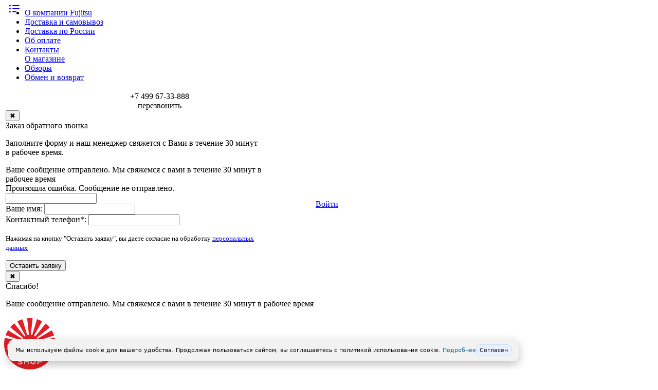

--- FILE ---
content_type: text/html; charset=UTF-8
request_url: https://fujitsu-online-shop.ru/catalog/notebooks_fujitsu/lifebook_e5512/FPC07595BK_I5_RU_64GB_SSD4TBG4_WIN11PRO/
body_size: 30790
content:
<!DOCTYPE html>
<html lang="ru">
	<head>
		<meta charset="UTF-8">
		<meta name="viewport" content="width=1366">
		<title>Ноутбук Fujitsu LIFEBOOK E5512 BLACK, Full HD IPS, Anti-glare, i5, 64GB, SSD 4TB PCIe GEN4, WINDOWS 11 PRO, КЛАВИАТУРА RU/US, сделано в Японии FPC07595BK/I5/RU/64GB/SSD4TBG4/WIN11PRO</title>
		<meta name="description" content="Ноутбук Fujitsu LIFEBOOK E5512 BLACK в пластиковом корпусе с магниевой крышкой дисплея толщиной всего 20.4 мм и весом от 1.65 кг на базе процессора 12-го поколения Intel® Core™ i5-1235U максимальная тактовая частота 4,4 ГГц с технологией Turbo Boost (Intel 7, Alder Lake, 12 МБ Intel® смарт-кэш, 10 ядер, 12 потоков, Intel vPro® Essentials) / non-vPro configuration / пройдены тесты MIL-STD-810H / оперативная память 64 ГБ (2 × 32 ГБ) DDR4 3200 МГц, PC4-25600 (2 × DIMM-слота) / интегрированный графический процессор Intel® Iris® Xe (1 × HDMI 2.0b до 4k@60Hz, 2 × DisplayPort (DP) v1.4 через USB Type-C адаптер) / аудио кодек Realtek ALC257 (два встроенных стереодинамика по 2 Вт каждый, два цифровых микрофона, комбинированный аudio line-in / line-out) / антибликовый дисплей 15,6” Full HD IPS (39,6 cm, 1920×1080 pixel, 700:1, 250 cd/m², время отклика 30 мс, угол обзора 178°, цветовая гамма 45% NTSC) / веб-камера HD (1МП, 720p, 1280 x 720) со шторкой конфиденциальности и LED-индикатором состояния / твердотельный накопитель SSD 4TB Value-PCIe 4.0 NVMe M.2 / проводной сетевой адаптер LAN Intel® I219LM 10/100/1000 Мбит/с (RJ45, LED-индикатор состояния) / беспроводной двухдиапазонный сетевой адаптер Intel® Wi-Fi 6E AX211 Gig+ (Garfield Peak, SRD cat. 2, диапазоны: 2,4 ГГц, 5 ГГц, 6 ГГц (160МГц), потоки TX/RX, 802,11ax, WPA/WPA2/WPA3 (Wi-Fi Protected Access),  максимальная скорость до 2,4 Гбит/с (WiFi 6E поддерживается только ОС Windows 11 — ОС Windows 10 поддерживает только WiFi 6), no-vPro, две Dual band WLAN-BT антенны)  с интегрированным Bluetooth 5.2 / подготовка для установки 4G/LTE  (модема нет, проложены антенны) / cтойкая к пролитию жидкости клавиатура с блоком числовых клавиш и внутренней подсветкой (spill-resistant, RU/US, черная, шаг клавиш: 18,4 мм, ход клавиш: 1,7 мм) / двухклавишный тачпад с поддержкой жестов (Multi gesture touchpad) / модуль TPM 2.0 (Trusted Platform Module 2.0) / слот Kensington lock / кардридер microSD 3.0 Standard (класс скорости: USH-I до 104 Мбит/с) / 3 × Type-A USB 3.2 Gen 1 (5 Гбит/с, один с функцией Anytime USB Charge), 2 × USB Type-C 4.0, Gen3 (Thunderbolt™4 40 Гбит/с, Power Delivery (15 Вт), DisplayPort 1.4 (DP)) / литий-полимерная батарея 4-cell, 65 Втч, 4280 мАч до 9 часов 30 минут автономной работы с функцией быстрой зарядки до ~80% за ~1 час (информация о времени работы батареи основана на всемирно признанном тесте BAPCo ® MobileMark ® 2018) / адаптер питания 3-pin Type-C AC-Adapter standard + кабель 3-pin EU / Microsoft Windows 11 Профессиональная 64-bit RU / Сделано в Японии">
		<meta name="keywords" content="Ноутбук Fujitsu LIFEBOOK E5512 BLACK, Full HD IPS, Anti-glare, i5, 64GB, SSD 4TB PCIe GEN4, WINDOWS 11 PRO, КЛАВИАТУРА RU/US, сделано в Японии FPC07595BK/I5/RU/64GB/SSD4TBG4/WIN11PRO, выбрать и купить Ноутбук Fujitsu LIFEBOOK E5512 BLACK, Full HD IPS, Anti-glare, i5, 64GB, SSD 4TB PCIe GEN4, WINDOWS 11 PRO, КЛАВИАТУРА RU/US, сделано в Японии Fujitsu FPC07595BK/I5/RU/64GB/SSD4TBG4/WIN11PRO">
		<link rel="apple-touch-icon" sizes="57x57" href="/local/templates/fujitsu_new/images/apple-icon-57x57.png">
		<link rel="apple-touch-icon" sizes="60x60" href="/local/templates/fujitsu_new/images/apple-icon-60x60.png">
		<link rel="apple-touch-icon" sizes="72x72" href="/local/templates/fujitsu_new/images/apple-icon-72x72.png">
		<link rel="apple-touch-icon" sizes="76x76" href="/local/templates/fujitsu_new/images/apple-icon-76x76.png">
		<link rel="apple-touch-icon" sizes="114x114" href="/local/templates/fujitsu_new/images/apple-icon-114x114.png">
		<link rel="apple-touch-icon" sizes="120x120" href="/local/templates/fujitsu_new/images/apple-icon-120x120.png">
		<link rel="apple-touch-icon" sizes="144x144" href="/local/templates/fujitsu_new/images/apple-icon-144x144.png">
		<link rel="apple-touch-icon" sizes="152x152" href="/local/templates/fujitsu_new/images/apple-icon-152x152.png">
		<link rel="apple-touch-icon" sizes="180x180" href="/local/templates/fujitsu_new/images/apple-icon-180x180.png">
		<link rel="icon" type="image/png" sizes="192x192"  href="/local/templates/fujitsu_new/images/android-icon-192x192.png">
		<link rel="icon" type="image/png" sizes="32x32" href="/local/templates/fujitsu_new/images/favicon-32x32.png">
		<link rel="icon" type="image/png" sizes="96x96" href="/local/templates/fujitsu_new/images/favicon-96x96.png">
		<link rel="icon" type="image/png" sizes="16x16" href="/local/templates/fujitsu_new/images/favicon-16x16.png">
		<link rel="manifest" href="/local/templates/fujitsu_new/images/manifest.json">
		<meta name="msapplication-TileColor" content="#ffffff">
		<meta name="msapplication-TileImage" content="/local/templates/fujitsu_new/images/ms-icon-144x144.png">
		<meta name="theme-color" content="#ffffff">
<!-- Yandex.Metrika counter -->  <noscript><div><img src="https://mc.yandex.ru/watch/155281" style="position:absolute; left:-9999px;" alt="" /></div></noscript> <!-- /Yandex.Metrika counter -->
		<meta http-equiv="Content-Type" content="text/html; charset=UTF-8" />
<meta name="keywords" content="Ноутбук Fujitsu LIFEBOOK E5512 BLACK, Full HD IPS, Anti-glare, i5, 64GB, SSD 4TB PCIe GEN4, WINDOWS 11 PRO, КЛАВИАТУРА RU/US, сделано в Японии FPC07595BK/I5/RU/64GB/SSD4TBG4/WIN11PRO, выбрать и купить Ноутбук Fujitsu LIFEBOOK E5512 BLACK, Full HD IPS, Anti-glare, i5, 64GB, SSD 4TB PCIe GEN4, WINDOWS 11 PRO, КЛАВИАТУРА RU/US, сделано в Японии Fujitsu FPC07595BK/I5/RU/64GB/SSD4TBG4/WIN11PRO" />
<meta name="description" content="Ноутбук Fujitsu LIFEBOOK E5512 BLACK в пластиковом корпусе с магниевой крышкой дисплея толщиной всего 20.4 мм и весом от 1.65 кг на базе процессора 12-го поколения Intel® Core™ i5-1235U максимальная тактовая частота 4,4 ГГц с технологией Turbo Boost (Intel 7, Alder Lake, 12 МБ Intel® смарт-кэш, 10 ядер, 12 потоков, Intel vPro® Essentials) / non-vPro configuration / пройдены тесты MIL-STD-810H / оперативная память 64 ГБ (2 × 32 ГБ) DDR4 3200 МГц, PC4-25600 (2 × DIMM-слота) / интегрированный графический процессор Intel® Iris® Xe (1 × HDMI 2.0b до 4k@60Hz, 2 × DisplayPort (DP) v1.4 через USB Type-C адаптер) / аудио кодек Realtek ALC257 (два встроенных стереодинамика по 2 Вт каждый, два цифровых микрофона, комбинированный аudio line-in / line-out) / антибликовый дисплей 15,6” Full HD IPS (39,6 cm, 1920×1080 pixel, 700:1, 250 cd/m², время отклика 30 мс, угол обзора 178°, цветовая гамма 45% NTSC) / веб-камера HD (1МП, 720p, 1280 x 720) со шторкой конфиденциальности и LED-индикатором состояния / твердотельный накопитель SSD 4TB Value-PCIe 4.0 NVMe M.2 / проводной сетевой адаптер LAN Intel® I219LM 10/100/1000 Мбит/с (RJ45, LED-индикатор состояния) / беспроводной двухдиапазонный сетевой адаптер Intel® Wi-Fi 6E AX211 Gig+ (Garfield Peak, SRD cat. 2, диапазоны: 2,4 ГГц, 5 ГГц, 6 ГГц (160МГц), потоки TX/RX, 802,11ax, WPA/WPA2/WPA3 (Wi-Fi Protected Access),  максимальная скорость до 2,4 Гбит/с (WiFi 6E поддерживается только ОС Windows 11 — ОС Windows 10 поддерживает только WiFi 6), no-vPro, две Dual band WLAN-BT антенны)  с интегрированным Bluetooth 5.2 / подготовка для установки 4G/LTE  (модема нет, проложены антенны) / cтойкая к пролитию жидкости клавиатура с блоком числовых клавиш и внутренней подсветкой (spill-resistant, RU/US, черная, шаг клавиш: 18,4 мм, ход клавиш: 1,7 мм) / двухклавишный тачпад с поддержкой жестов (Multi gesture touchpad) / модуль TPM 2.0 (Trusted Platform Module 2.0) / слот Kensington lock / кардридер microSD 3.0 Standard (класс скорости: USH-I до 104 Мбит/с) / 3 × Type-A USB 3.2 Gen 1 (5 Гбит/с, один с функцией Anytime USB Charge), 2 × USB Type-C 4.0, Gen3 (Thunderbolt™4 40 Гбит/с, Power Delivery (15 Вт), DisplayPort 1.4 (DP)) / литий-полимерная батарея 4-cell, 65 Втч, 4280 мАч до 9 часов 30 минут автономной работы с функцией быстрой зарядки до ~80% за ~1 час (информация о времени работы батареи основана на всемирно признанном тесте BAPCo ® MobileMark ® 2018) / адаптер питания 3-pin Type-C AC-Adapter standard + кабель 3-pin EU / Microsoft Windows 11 Профессиональная 64-bit RU / Сделано в Японии" />
<link rel="canonical" href="https://fujitsu-online-shop.ru/catalog/notebooks_fujitsu/lifebook_e5512/FPC07595BK_I5_RU_64GB_SSD4TBG4_WIN11PRO/" />
<script data-skip-moving="true">(function(w, d, n) {var cl = "bx-core";var ht = d.documentElement;var htc = ht ? ht.className : undefined;if (htc === undefined || htc.indexOf(cl) !== -1){return;}var ua = n.userAgent;if (/(iPad;)|(iPhone;)/i.test(ua)){cl += " bx-ios";}else if (/Windows/i.test(ua)){cl += ' bx-win';}else if (/Macintosh/i.test(ua)){cl += " bx-mac";}else if (/Linux/i.test(ua) && !/Android/i.test(ua)){cl += " bx-linux";}else if (/Android/i.test(ua)){cl += " bx-android";}cl += (/(ipad|iphone|android|mobile|touch)/i.test(ua) ? " bx-touch" : " bx-no-touch");cl += w.devicePixelRatio && w.devicePixelRatio >= 2? " bx-retina": " bx-no-retina";if (/AppleWebKit/.test(ua)){cl += " bx-chrome";}else if (/Opera/.test(ua)){cl += " bx-opera";}else if (/Firefox/.test(ua)){cl += " bx-firefox";}ht.className = htc ? htc + " " + cl : cl;})(window, document, navigator);</script>


<link href="/bitrix/js/ui/design-tokens/air/dist/air-design-tokens.min.css?1765916415109604" type="text/css"  rel="stylesheet" />
<link href="/bitrix/js/ui/design-tokens/dist/ui.design-tokens.min.css?175624226323463" type="text/css"  rel="stylesheet" />
<link href="/bitrix/js/ui/fonts/opensans/ui.font.opensans.min.css?16660102972320" type="text/css"  rel="stylesheet" />
<link href="/bitrix/js/main/popup/dist/main.popup.bundle.min.css?175624243428056" type="text/css"  rel="stylesheet" />
<link href="/bitrix/js/ui/switcher/dist/ui.switcher.bundle.min.css?17562424546763" type="text/css"  rel="stylesheet" />
<link href="/bitrix/js/ui/cnt/ui.cnt.min.css?17562424544259" type="text/css"  rel="stylesheet" />
<link href="/bitrix/js/ui/cnt/dist/cnt.bundle.min.css?17562424845784" type="text/css"  rel="stylesheet" />
<link href="/bitrix/js/ui/icon-set/icon-base.min.css?17659164151877" type="text/css"  rel="stylesheet" />
<link href="/bitrix/js/ui/icon-set/outline/style.min.css?1765916415108400" type="text/css"  rel="stylesheet" />
<link href="/bitrix/js/ui/icon-set/main/style.min.css?175624245474857" type="text/css"  rel="stylesheet" />
<link href="/bitrix/js/ui/buttons/dist/ui.buttons.bundle.min.css?176591641574719" type="text/css"  rel="stylesheet" />
<link href="/bitrix/css/main/bootstrap.min.css?1519633864121326" type="text/css"  rel="stylesheet" />
<link href="/bitrix/css/main/font-awesome.min.css?149241766523748" type="text/css"  rel="stylesheet" />
<link href="//cdn.jsdelivr.net/gh/fancyapps/fancybox@3.5.7/dist/jquery.fancybox.min.css" type="text/css"  rel="stylesheet" />
<link href="/bitrix/js/ui/hint/ui.hint.min.css?17659164152086" type="text/css"  rel="stylesheet" />
<link href="/bitrix/cache/css/s1/fujitsu_new/page_9ac2b9a2f5a18c2e52c30a59a24b50b4/page_9ac2b9a2f5a18c2e52c30a59a24b50b4_v1.css?176942961087785" type="text/css"  rel="stylesheet" />
<link href="/bitrix/cache/css/s1/fujitsu_new/default_ec64cd21ede3d301347cd13d29d4a118/default_ec64cd21ede3d301347cd13d29d4a118_v1.css?17672616433206" type="text/css"  rel="stylesheet" />
<link href="/bitrix/cache/css/s1/fujitsu_new/template_1f86c5af07bfbcdf3dc71219b793aee6/template_1f86c5af07bfbcdf3dc71219b793aee6_v1.css?1767261648158652" type="text/css"  data-template-style="true" rel="stylesheet" />
<link href="/bitrix/panel/main/popup.min.css?167268357320774" type="text/css"  data-template-style="true"  rel="stylesheet" />







<link rel="canonical" href="https://fujitsu-online-shop.ru/catalog/notebooks_fujitsu/lifebook_e5512/FPC07595BK_I5_RU_64GB_SSD4TBG4_WIN11PRO/" />
<link rel="alternate" media="only screen and (max-width: 640px)" href="https://fujitsu-online-shop.ru/catalog/notebooks_fujitsu/lifebook_e5512/FPC07595BK_I5_RU_64GB_SSD4TBG4_WIN11PRO/?MobileVersion" />
<meta itemprop="productID" content="11390"/>
<meta property="og:id" content="11390"/>
<meta property="product:retailer_item_id" content="11390"/>
<meta property="product:item_group_id" content="notebooks"/>
<meta property="og:title" content="Ноутбук Fujitsu LIFEBOOK E5512 BLACK, Full HD IPS, Anti-glare, i5, 64GB, SSD 4TB PCIe GEN4, WINDOWS 11 PRO, КЛАВИАТУРА RU/US, сделано в Японии"/>
<meta property="og:type" content="article"/>
<meta property="og:url" content="https://fujitsu-online-shop.ru/catalog/notebooks_fujitsu/lifebook_e5512/FPC07595BK_I5_RU_64GB_SSD4TBG4_WIN11PRO/" />
<meta property="og:image" content="https://fujitsu-online-shop.ru/upload/iblock/3fd/5crvxlt8xey9dl8nlfe3k0tyrhp2vm14/fpc07595bk_i5_ru_64gb_ssd4tbg4_win11pro_fujitsu_fpc07595bk_i5_ru_64gb_ssd4tbg4_win11pro.jpg"/>
<meta property="og:site_name" content="Fujitsu-Online-Shop.ru"/>
<meta property="og:description" content="Ноутбук Fujitsu LIFEBOOK E5512 BLACK в пластиковом корпусе 
с магниевой крышкой дисплея толщиной всего 20.4 мм и весом от 1.65 кг на базе процессора 12-го поколения Intel® Core™ i5-1235U максимальная тактовая частота 4,4 ГГц с технологией Turbo Boost (Intel 7, Alder Lake, 12 МБ Intel® смарт-кэ..."/>



	


			<!-- Varioqub experiments -->
						
    </head>
	<body>
	<div id="yandex-auth-form" style="display:none"></div>	

	

	
		<div id="panel">
					</div>


			
     	<div id="headerLine">
     		<div class="wrapper">
				<div id="headerLineLeft">

<style>


.dropdown {
  position: relative;
  display: inline-block;
}

.dropdown-content {
  display: none;
  position: absolute;
  background-color: #f1f1f1;
  box-shadow: 0px 8px 16px 0px rgba(0,0,0,0.2);
  border-radius: 0 0 6px 6px;
  z-index: 1;
}

.dropdown-content a {
  color: black;
  padding: 0 10px;
  text-decoration: none;
  display: block;
  border-radius: 0 0 6px 6px;

}

.dropdown-content a:hover {background-color: #ddd;}

.dropdown:hover .dropdown-content {display: block;}

.selected.dropdown, .selected.dropdown a.selected:hover{
    background-color: #3498db;
}
</style>




<ul id="topMenu">
					<li><a href="/about-fujitsu/">О компании Fujitsu</a>
				</li>		
		

					<li><a href="/delivery/">Доставка и самовывоз</a>
				</li>		
		

					<li><a href="/express-delivery/">Доставка по России</a>
				</li>		
		

					<li><a href="/payment/">Об оплате</a>
				</li>		
		

					<li><a href="/contacts/">Контакты</a>
				</li>		
		

					<li class="dropdown"><a href="/about/">О магазине</a>
						
		

		
		
<!--		  <div class="dropdown-content">
			<a href="/about/clients/">Клиенты</a>
		  </div>	
		</li> //-->
		

					<li><a href="/reviews/">Обзоры</a>
				</li>		
		

					<li><a href="/exchange/">Обмен и возврат</a>
				</li>		
		


</ul>
				</div>
             	<div id="headerLineRight">		
		     		<table>
		     			<tbody>
		     				<tr>
		     					<td style="display: flex;flex-direction: column;justify-content: center;align-items: center; gap: 0.3rem; float:right"><div class="telephone">+7 499 67-33-888</div>
										    <div type="button" class="btn btn-link" style="padding:0;text-align:center" data-toggle="modal" data-target="#modalFORM2">перезвонить</div>
<div class="slam-easyform">
    <div id="modalFORM2" tabindex="-1" role="dialog" aria-hidden="true" class="modal fade modal-review">
        <div class="modal-dialog">
            <div class="modal-content">
                <div class="modal-header">
                    <button type="button" data-dismiss="modal" aria-hidden="true" class="close">&#10006;</button>
                                            <div class="title">Заказ обратного звонка</div>
                                    </div>
                <div class="modal-body">
                    <div style="max-width:500px" >
                    <p>Заполните форму и наш менеджер свяжется с&nbsp;Вами в&nbsp;течение 30&nbsp;минут в рабочее время.</p>
                        <form id="FORM2"
                              enctype="multipart/form-data"
                              method="POST"
                              action=""
                              autocomplete="on"
                              novalidate="novalidate"
                            >
                            <div class="alert alert-success hidden" role="alert">
                                Ваше сообщение отправлено. Мы свяжемся с вами в течение 30 минут в рабочее время                            </div>
                            <div class="alert alert-danger hidden" role="alert">
                                Произошла ошибка. Сообщение не отправлено.                                                            </div>

                            <input type="hidden" name="FORM_ID" value="FORM2">
                            <input type="text" name="ANTIBOT[NAME]" value="" class="hidden">

                                                        <div class="row">
                                                                            <div class="col-xs-12">
                                                <div class="form-group">
                                                                                                            <label class="control-label" for="FORM2_FIELD_TITLE">Ваше имя:</label>
                                                                                                        <input class="form-control" type="text" id="FORM2_FIELD_TITLE" name="FIELDS[TITLE]" value=""    >
                                                </div>
                                            </div>
                                                                                    <div class="col-xs-12">
                                                <div class="form-group">
                                                                                                            <label class="control-label" for="FORM2_FIELD_Контактный телефон">Контактный телефон<span class="asterisk">*</span>:</label>
                                                                                                        <input class="form-control" type="text" id="FORM2_FIELD_Контактный телефон" name="FIELDS[Контактный телефон]" value=""   required >
                                                </div>
                                            </div>
                                                                            
                                    <div class="col-xs-12">
                                                                                    <p class="warning-buy"><small>Нажимая на кнопку "Оставить заявку", вы даете согласие на обработку <a target="_blank" href="/privacy-policy/">персональных данных</a></small></p>
                                                                                <button type="submit" class="btn btn-primary pull-right submit-button" data-default="Оставить заявку">Оставить заявку</button>
                                    </div>
                                                            </div>
                        </form>
                    </div>
                </div>
            </div>
        </div>
    </div>

            <div class="modal fade modal-add-holiday" id="frm-modal-FORM2"  role='dialog' aria-hidden='true'>
            <div class="modal-dialog">
                <div class="modal-content">
                    <div class="modal-header clearfix">
                        <button type="button" data-dismiss="modal" aria-hidden="true" class="close">&#10006;</button>
                                                    <div class="title">Спасибо!</div>
                                            </div>
                    <div class="modal-body">
                        <p class="ok-text">Ваше сообщение отправлено. Мы свяжемся с вами в течение 30 минут в рабочее время</p>
                    </div>
                </div>
            </div>
        </div>
    </div>



								</td>
		     					<td>			
									<div id="login_signup">
										
<div class="user-account-info" data-role="user-account-top">
					<div class="user-account-inner">
					
						<span class="account-unsigned" data-role="unsigned"><a rel="nofollow" href="/auth/?backurl=/catalog/notebooks_fujitsu/lifebook_e5512/FPC07595BK_I5_RU_64GB_SSD4TBG4_WIN11PRO/" data-role="sign-link"><i class="fa fa-sign-in" aria-hidden="true"></i> Войти</a>				
					</div>
				</div>






<!--<a href="/callback/" class="oCallback"><i class="fa fa-envelope-o"></i>
Обратная связь</a>//-->
									</div> 
								</td>
		     				</tr> 
		     			</tbody>
		     		</table>				
             	</div>
     		</div>
     	</div>
     	<div id="header">
     		<div class="wrapper">
	     		<div id="headerLeft">
											<a href="/"><img src="/local/templates/fujitsu_new/images/fos-logo.svg" width="100" height="100" id="logo" alt="Fujitsu-Online-Shop.ru"></a>
						     		</div>
				<div id="topSearch">
	<div id="topSearchLine">
		<div id="reloadSearch"></div>
		<form action="/search/" method="GET" id="searchForm">
			<table id="searchTable">
				<tr>
					<td class="inputData">
						<input type="text" name="q" value="" data-id="8" autocomplete="off" placeholder="Я хочу найти…" id="topQ" />
					</td>
					<td class="inputSelect">
						<select name="where" id="searchLineSelectParse">
							<option value="0">Везде</option>
																								<option value="1">Ноутбуки Fujitsu</option>
																	<option value="1137">Тонкие клиенты Futro</option>
																	<option value="456">Сканеры</option>
																	<option value="371">АКСЕССУАРЫ</option>
																					</select>
						<div id="topSearchSelect">
							<div class="slide">
								<img src="/local/templates/fujitsu_new/images/searchElement1.png" alt="" class="search_slide">
								<span>Везде</span>
								<img src="/local/templates/fujitsu_new/images/arrow_s.png" alt="">
							</div>
							<ul class="searchSlide"></ul>
						</div>
					</td>
					<td class="inputSubmit">
						<a href="#" id="goTopSearch"><img src="/local/templates/fujitsu_new/images/searchElement2.png" alt=""></a>
					</td>
				</tr>
				<!--<tr>
					<td id="searchMenu" colspan="3">
						<ul>
							<li><a href="/contacts/">Самовывоз</a></li>
						</ul>
					</td>
				</tr> //-->
			</table>
			<input type="hidden" name="r" value="Y">
		</form>
	</div>
</div>

	     		<div id="headerRight">
             	 	
<ul id="topCart">

 
 
	<li class="topCart"><a href="/personal/cart/"><img src="/local/templates/fujitsu_new/images/cartElement1.png" alt="товаров: ">товаров: <span id="topQty">0</span></a></li>
	<li class="topCart"><a class="order" ><img src="/local/templates/fujitsu_new/images/cartElement3.png" alt="Оформить заказ">Оформить заказ</a></li>
</ul>				

	     		</div>
	     	</div>
     	</div>

			 

     	<div id="mainContent">
			            	<div id="mainContentleft">
											<span style="
    display: flex;
    margin-bottom: 23px;
    font-weight: 100;
    font-size: 11px;
    font-family: Roboto, sans-serif;
    text-align: center;
    justify-content: center;
    color: #000000;
    text-transform: uppercase;
    padding: 3px 0;
">фирменный онлайн-магазин Fujitsu</span>
						<div id="mainMenu">
	<div id="marg"></div>
	<div id="fixMenu" class="">
		<a href="/catalog/" class="mainContentleftArrow"> <!--allowHide-->
			<span>КАТАЛОГ <svg data-v-414055a2="" width="24" height="24" xmlns="http://www.w3.org/2000/svg" class="_1nZS" style="position:absolute;top:5px;left:16px;"><g data-v-414055a2="" fill="none" fill-rule="evenodd"><path data-v-414055a2="" d="M0 0h24v24H0z"></path><path data-v-414055a2="" d="M9 5h12a1 1 0 010 2H9a1 1 0 110-2zm0 6h12a1 1 0 010 2H9a1 1 0 010-2zm0 6h6a1 1 0 010 2H9a1 1 0 010-2zM3.5 7.5a1.5 1.5 0 110-3 1.5 1.5 0 010 3zm0 6a1.5 1.5 0 110-3 1.5 1.5 0 010 3zm0 6a1.5 1.5 0 110-3 1.5 1.5 0 010 3z" fill="currentColor" fill-rule="nonzero"></path></g></svg> <sub></sub></span>
		</a>
			<ul id="leftMenu">
					<li class="selected"><a href="/catalog/notebooks_fujitsu/"><ins><img src="/upload/iblock/56f/56fee435bcc3a340536087759e0b985a.png" alt=""><span>Ноутбуки Fujitsu</span></ins></a>
				<div class="drop">
											<ul>
															<li class="header"><a href="/catalog/notebooks_fujitsu/lifebook_u5313x/"><span>LIFEBOOK U5313X</span> <noindex><img src="/images/tags/i-new.png" alt="Новинка" title="Новинка" /></noindex></a><span>13.3&quot; • от 1.31 кг • магниевый корпус • до 13:42 ч</span></li>
																								<li class="header"><a href="/catalog/notebooks_fujitsu/lifebook_u7412/"><span>LIFEBOOK U7412</span></a><span>14&quot; • от 1,13 кг • магниевый корпус • 18,9&nbsp;мм • до&nbsp;11:30&nbsp;ч</span></li>
																						</ul>
																<ul>
											
								<li class="header"><a href="/catalog/notebooks_fujitsu/lifebook_u9312/"><span>LIFEBOOK U9312</span></a><span>13,3&quot; • от 885&nbsp;г • магниевый корпус • до&nbsp;12:30&nbsp;ч</span></li>
																				
								<li class="header"><a href="/catalog/notebooks_fujitsu/lifebook_u94a/"><span>LIFEBOOK U94/A</span> <noindex><img src="/images/tags/i-new.png" alt="Новинка" title="Новинка" /></noindex></a><span>14&quot; • от 898 г • магниевый корпус • до 14:48 ч</span></li>
																				
								<li class="header"><a href="/catalog/notebooks_fujitsu/lifebook_u9312x/"><span>LIFEBOOK U9312X</span></a><span>13,3&quot; • от 1 кг • магниевый корпус • до&nbsp;11&nbsp;ч</span></li>
																						</ul>
															<ol>
						
							<li><span>Ноутбуки Fujitsu</span></li>
													<li><a href="/catalog/notebooks_fujitsu/" class="pic"><img src="/upload/resize_cache/iblock/3d4/180_180_1/3d4d810c5df7d52e09602f11c470e2f2.png" alt="Ноутбуки Fujitsu"></a></li>
												<li><a href="/catalog/accessories/laptop_accessories/power_adapters_for_notebooks/">Адаптеры питания</a></li>
<li><a href="/catalog/accessories/laptop_accessories/port_replicators/">Док-станции, репликаторы портов</a></li>
<li><a href="/catalog/accessories/laptop_accessories/laptop_bags/">Сумки для ноутбуков</a></li>
<li><a href="/catalog/accessories/laptop_accessories/power_battery/">Батареи для ноутбуков</a></li>
<li><a href="/catalog/accessories/laptop_accessories/speaker_systems/">Звуковые системы</a></li>
<li><a href="/catalog/accessories/laptop_accessories/input_devices/">Клавиатуры и мыши</a></li>
					</ol>
									</div>
			</li>
					<li><a href="/catalog/futro/"><ins><img src="/upload/resize_cache/iblock/4ea/c49qyyreud21bsci1v1w0iylnjvu7hnt/30_20_1/futro_fujitsu.png" alt=""><span>Тонкие клиенты Futro</span></ins></a>
				<div class="drop">
																				<ol>
						
							<li><span>Тонкие клиенты Futro</span></li>
													<li><a href="/catalog/futro/" class="pic"><img src="/upload/resize_cache/iblock/903/h87kpq9lxl42q4ykj58dx0mg7gem3cyf/180_180_1/futro_fujitsu.png" alt="Тонкие клиенты Futro"></a></li>
																	</ol>
									</div>
			</li>
					<li><a href="/catalog/scanners/"><ins><span>Сканеры</span></ins></a>
				<div class="drop">
																				<ol>
						
							<li><span>Сканеры</span></li>
													<li><a href="/catalog/scanners/" class="pic"><img src="/upload/resize_cache/iblock/903/h87kpq9lxl42q4ykj58dx0mg7gem3cyf/180_180_1/futro_fujitsu.png" alt="Сканеры"></a></li>
																	</ol>
									</div>
			</li>
					<li><a href="/catalog/accessories/"><ins><img src="/upload/iblock/50c/accessors.png" alt=""><span>АКСЕССУАРЫ</span></ins></a>
				<div class="drop">
											<ul>
															<li class="header"><a href="/catalog/accessories/laptop_accessories/"><span>Аксессуары к ноутбукам</span></a></li>
																														<li><a href="/catalog/accessories/laptop_accessories/input_devices/" class="underline">Клавиатуры и мыши</a> </li>
																					<li><a href="/catalog/accessories/laptop_accessories/laptop_bags/" class="underline">Сумки для ноутбуков</a> </li>
																					<li><a href="/catalog/accessories/laptop_accessories/port_replicators/" class="underline">Док-станции, репликаторы портов</a> </li>
																					<li><a href="/catalog/accessories/laptop_accessories/communication_components/" class="underline">4G/LTE-модемы</a> </li>
																					<li><a href="/catalog/accessories/laptop_accessories/power_adapters_for_notebooks/" class="underline">Адаптеры питания для ноутбуков</a> </li>
																					<li><a href="/catalog/accessories/laptop_accessories/lcd_front_cover/" class="underline">Рамки</a> </li>
																					<li><a href="/catalog/accessories/laptop_accessories/power_battery/" class="underline">Батареи для ноутбуков</a> </li>
																					<li><a href="/catalog/accessories/laptop_accessories/projectors/" class="underline">Проекторы</a> </li>
																																		<li class="header"><a href="/catalog/accessories/tablet_accessories/"><span>Аксессуары к планшетам</span></a></li>
																						</ul>
																				<ol>
						
							<li><span>АКСЕССУАРЫ</span></li>
													<li><a href="/catalog/accessories/" class="pic"><img src="/upload/resize_cache/iblock/04e/180_180_1/accessories.png" alt="АКСЕССУАРЫ"></a></li>
												<li><a href="/contacts/">Контакты и адреса</a></li>
<li><a href="/delivery/">Доставка по Москве</a></li>
<li><a href="/express-delivery/">Доставка по России</a></li>
<li><a href="/payment/">Об оплате</a></li>
<li><a href="/exchange/">Обмен и возврат</a></li>
<li><a href="/service/">Сервис и техподдержка</a></li>
<li><a href="/about/">О компании</a></li>					</ol>
									</div>
			</li>
			</ul>
	</div>
	</div>															

							<div style="margin-left:10px"><!--'start_frame_cache_y0XwfU'--><br /><br /><!--'end_frame_cache_y0XwfU'--></div>								
						
						
								
	            	</div>								
		


		

			<div id="mainContentRight" class="aside">
		            		
													
							<div itemscope itemtype="http://schema.org/BreadcrumbList"><ul id="breadcrumbs"><li itemprop="itemListElement" itemscope itemtype="http://schema.org/ListItem">
                        <a href="/catalog/notebooks_fujitsu/" title="Ноутбуки Fujitsu" itemprop="item">
                            <span itemprop="name">Ноутбуки Fujitsu</span>
                        </a>
                        <meta itemprop="position" content="1" />
                       </li><li itemprop="itemListElement" itemscope itemtype="http://schema.org/ListItem">
                        <a href="/catalog/notebooks_fujitsu/lifebook_e5512/" title="LIFEBOOK E5512" itemprop="item">
                            <span itemprop="name">LIFEBOOK E5512</span>
                        </a>
                        <meta itemprop="position" content="2" />
                       </li><li class="product-code-item"><span>код товара: 11390</span></li></ul></div>							
																					
						






<div id="catalogElement" itemscope itemtype="http://schema.org/Product">
    	<span class="hidden" itemprop="manufacturer" content="Fujitsu">Fujitsu</span>
	<span class="hidden" itemprop="brand" content="Fujitsu">Fujitsu</span>
	<meta itemprop="productID" content="11390">
	<link itemprop="image" href="/upload/iblock/3fd/5crvxlt8xey9dl8nlfe3k0tyrhp2vm14/fpc07595bk_i5_ru_64gb_ssd4tbg4_win11pro_fujitsu_fpc07595bk_i5_ru_64gb_ssd4tbg4_win11pro.jpg" />
		<style type="text/css">
		.header_block {
			display: grid;
			grid-template-areas: "intel_logo iris_xe title";
			grid-template-columns: min-content min-content auto;
		}
		.header_block img {
			grid-area: intel_logo;
			padding-top: 10px;
			margin-right: 10px;
		}
		.header_block img.iris_xe {
			grid-area: iris_xe;
		}
		.header_block h1.name {
			grid-area: title;
		}
                    .overflow__container {    
                animation: overflow 1.35s linear;
                background: linear-gradient(105deg, hsla(0, 0%, 100%, 0), hsla(0, 0%, 100%, .6), hsla(0, 0%, 100%, .8), hsla(0, 0%, 100%, .6), hsla(0, 0%, 100%, 0));
                height: 100%;
                position: absolute;
                top: 0;
                left: -104px;
                width: 104px;
            }   

            @keyframes overflow {
                0% {
                    left: -104px;
                }
                100% {
                    left: 100%;
                }        
            }     
           
	</style>
	<div class="header_block">	<img src="/i/tags/intel.processors/iris-xe-graphics.webp" class="iris_xe" />    <h1 itemprop="name">Ноутбук Fujitsu LIFEBOOK E5512 BLACK, Full HD IPS, Anti-glare, i5, 64GB, SSD 4TB PCIe GEN4, WINDOWS 11 PRO, КЛАВИАТУРА RU/US, сделано в Японии<noindex><span class="top_article">Код товара: 11390 <span class="top_article_lkn" data-model="FPC07595BK /I5 /RU /64GB /SSD4TBG4 /WIN11PRO">FPC07595BK /I5 /RU /64GB /SSD4TBG4 /WIN11PRO</span></span></noindex></h1></div>

	
		
	<ul class="description_tizers"><li class="dt1">Core i5<li class="dt2">64 ГБ<li class="dt3">15,6 ″ (39,6 см)<li class="dt4">1920×1080<li class="dt6">4 ТБ M.2 SSD PCIe 4.0<li class="dt8">подготовка 4G/LTE<li class="dt8">клавиатура RU/US</li><li class="dt10">Win11Pro<li class="dt11">от 1,65 кг.<li class="dt12"><div class="jpn"><div class="flag"></div></div>Япония</ul>
    	
		
        

	
    <div class="caption">
        <ul>
            <li class="active"><a href="#" id="browseTAB">Обзор</a></li>
            <li><a href="#" id="descTAB">Описание товара</a></li>            <li><a href="#" id="propTAB">Характеристики</a></li>                                    															        </ul>
    </div>
	
								<!--'start_frame_cache_2DJmFo'--><!--'end_frame_cache_2DJmFo'-->							
    <div id="blackout"></div>
    <div id="zoomPhoto">
        <div id="zoomPhotoLeft">
            <ul>
                <li><img v-bx-lazyload data-lazyload-dont-hide src="/local/templates/fujitsu_new/images/loader.svg" data-lazyload-src="/upload/iblock/3fd/5crvxlt8xey9dl8nlfe3k0tyrhp2vm14/fpc07595bk_i5_ru_64gb_ssd4tbg4_win11pro_fujitsu_fpc07595bk_i5_ru_64gb_ssd4tbg4_win11pro.jpg" alt="" title="" class="bx-module-element"></li>
                   
                    <li><img v-bx-lazyload data-lazyload-dont-hide src="/local/templates/fujitsu_new/images/loader.svg" data-lazyload-src="https://fujitsu-online-shop.ru/i/tags/ru-us-keyboard.jpg" alt="" title="" class="bx-module-element"></li>
                                                                                                                        	
			
                				

							
																										

				
                                                                                                        				
            </ul>
            <a href="#" id="zoomPrev"></a>
            <a href="#" id="zoomNext"></a>
        </div>
<i class="rounded"></i><i class="bgbgbg"></i>		
        <div id="zoomPhotoRight">
            <div id="zoomPhotoRightInfo">
                <a href="#" id="zoomPhotoExit"><span></span></a>
                <span class="heading"><span>Ноутбук Fujitsu LIFEBOOK E5512 BLACK, Full HD IPS, Anti-glare, i5, 64GB, SSD 4TB PCIe GEN4, WINDOWS 11 PRO, КЛАВИАТУРА RU/US, сделано в Японии</span></span>
                <i id="zoomDecorLine"></i>
                <div id="zoomPhotoTools">
					                <ul id="zoomPhotoMoreInfo">
                                        </ul>
                </div>  
            </div>
        </div>
            
    </div>
    <div class="layout">
        <table id="elementTableInfo">
            <tbody>
            <tr>
                <td id="photo">
                    <div id="zoomer">
										<i class="manufacturer" style="background: url('/upload/iblock/d21/fujitsu_logo.png') 50% 0 no-repeat;"></i>
					                                                                                                <div id="elementTableImg">
												
					
					
					
						<!-- <div style="
							position: absolute;
							z-index: 6;
							right: 1%;
							max-height: 322px;
						"><img src="/i/tags/free-delivery_tizzer_promo.png"></div> -->
                       
                    
												
										
    <ul id="itworkSlide">
																<li><a data-fancybox="gallery" href="/upload/iblock/3fd/5crvxlt8xey9dl8nlfe3k0tyrhp2vm14/fpc07595bk_i5_ru_64gb_ssd4tbg4_win11pro_fujitsu_fpc07595bk_i5_ru_64gb_ssd4tbg4_win11pro.jpg" data-thumb="/upload/resize_cache/iblock/3fd/5crvxlt8xey9dl8nlfe3k0tyrhp2vm14/90_90_1/fpc07595bk_i5_ru_64gb_ssd4tbg4_win11pro_fujitsu_fpc07595bk_i5_ru_64gb_ssd4tbg4_win11pro.jpg"><img v-bx-lazyload data-lazyload-dont-hide class="bx-module-element largePicture" src="/local/templates/fujitsu_new/images/main_loader.svg" data-lazyload-src="/upload/resize_cache/iblock/3fd/5crvxlt8xey9dl8nlfe3k0tyrhp2vm14/750_750_1/fpc07595bk_i5_ru_64gb_ssd4tbg4_win11pro_fujitsu_fpc07595bk_i5_ru_64gb_ssd4tbg4_win11pro.jpg" alt="Ноутбук Fujitsu LIFEBOOK E5512 BLACK, Full HD IPS, Anti-glare, i5, 64GB, SSD 4TB PCIe GEN4, WINDOWS 11 PRO, КЛАВИАТУРА RU/US, сделано в Японии Fujitsu FPC07595BK/I5/RU/64GB/SSD4TBG4/WIN11PRO" title="Ноутбук Fujitsu LIFEBOOK E5512 BLACK, Full HD IPS, Anti-glare, i5, 64GB, SSD 4TB PCIe GEN4, WINDOWS 11 PRO, КЛАВИАТУРА RU/US, сделано в Японии Fujitsu FPC07595BK/I5/RU/64GB/SSD4TBG4/WIN11PRO"></a></li>
                                   
                                    <li><a data-fancybox="gallery" href="/i/tags/ru-us-keyboard.jpg" data-thumb="/i/tags/ru-us-keyboard-thumb.jpg"><img v-bx-lazyload data-lazyload-dont-hide class="bx-module-element largePicture" src="/local/templates/fujitsu_new/images/main_loader.svg" data-lazyload-src="https://fujitsu-online-shop.ru/i/tags/ru-us-keyboard-m.jpg" alt="Ноутбук Fujitsu LIFEBOOK E5512 BLACK, Full HD IPS, Anti-glare, i5, 64GB, SSD 4TB PCIe GEN4, WINDOWS 11 PRO, КЛАВИАТУРА RU/US, сделано в Японии Fujitsu FPC07595BK/I5/RU/64GB/SSD4TBG4/WIN11PRO" title="Ноутбук Fujitsu LIFEBOOK E5512 BLACK, Full HD IPS, Anti-glare, i5, 64GB, SSD 4TB PCIe GEN4, WINDOWS 11 PRO, КЛАВИАТУРА RU/US, сделано в Японии Fujitsu FPC07595BK/I5/RU/64GB/SSD4TBG4/WIN11PRO"></a></li>                                    
                                    
                        								
                            
                                

                                                                                								
                            
                                                                
								
                    
							
													
																
					            
								
            	
                                                                            	
            								
    </ul>
                                                            <ul class="stickers">
																	
																													<li><img src="/images/tags/made_in_japan.png" alt="Сделано в Японии" title="Сделано в Японии"></li>	
																														
																																																																		<li><img src="/images/tags/triple-screen.png" alt="Поддержка до трёх дисплеев: 2 внешних, 1 интегрированный" title="Поддержка до трёх дисплеев: 2 внешних, 1 интегрированный"></li>
																			
																												<li style="height:auto"><a href="https://ru.wikipedia.org/wiki/MIL-STD-810" target="_blank"><img src="/images/tags/milstd810-tag.png" alt="Военный стандарт MIL-STD-810"></a></li>
									          
																												                                             
                  
                                                                    </ul>
                                                            
                                                                    <a href="#" class="prev noActive"></a>
                                    <a href="#" class="next"></a>
                                                         </div>
						                         <div id="elementMorePhoto">
                            <span class="selected"></span>
                            <ul id="mover">
															
                                <li><a href="/upload/resize_cache/iblock/3fd/5crvxlt8xey9dl8nlfe3k0tyrhp2vm14/90_90_1/fpc07595bk_i5_ru_64gb_ssd4tbg4_win11pro_fujitsu_fpc07595bk_i5_ru_64gb_ssd4tbg4_win11pro.jpg"><img src="/upload/resize_cache/iblock/3fd/5crvxlt8xey9dl8nlfe3k0tyrhp2vm14/90_90_1/fpc07595bk_i5_ru_64gb_ssd4tbg4_win11pro_fujitsu_fpc07595bk_i5_ru_64gb_ssd4tbg4_win11pro.jpg" alt=""></a></li>
							                                        
                                    <li><a href="/i/tags/ru-us-keyboard-thumb.jpg"><img src="/i/tags/ru-us-keyboard-thumb.jpg" alt=""></a></li>                                    
                                                                    
								
	                                
                                	                                                                  
			
						
                                								
							
													
																
						
								
				
	                                	
									
							</ul>			
						</div>
						                     </div>
                </td>
                <td id="addToBasket">
                    <table id="additional">
                        <tbody>
                            <tr>								<td class="not-available"><div class="wrap">
									<ul class="sectional" itemprop="offers" itemscope itemtype="http://schema.org/Offer">									
                                    <span class="hidden" itemprop="price" content="294300">294300</span><meta itemprop="priceCurrency" content="RUB"><meta itemprop="priceValidUntil" content="30.12.2024 19:37:48">									
									<link itemprop="availability" href="http://schema.org/OutOfStock"><noindex><li><span style="font-size:29px">Товара сейчас нет,</span><br /><br />
									<span>последний раз был в наличии 1 год назад</span></li>
									
									<li>
																																																																					
																																																																																												
																																																															
																																																															
																																																															
																																																															
																																																															
																																																															
																																																															
																																																															
																																																																																												
																																																															
																																																															
																																																															
																																																															
																																																															
																																																															
																																																															
																																																															
																																																															
																																																															
																																																															
																																																															
																																																															
																																																															
																																																															
																																																															
																																																															
																																																															
																																																															
																																																															
																																																															
																																																															
																																																															
																																																															
																																																															
																																																															
																																																															
																																																															
																																																															
																																																															
																																																															
																																																															
																																																															
																																																															
																																																															
																																																															
																																																															
																																																																																																																																																																																												<noindex><li style="font-size:19px;padding-top: 25px">Посмотрите <a id="relatedTABempty" href="/catalog/notebooks_fujitsu/?arrFilter_15_4144464487=Y&amp;arrFilter_10_2226203566=Y&amp;&amp;set_filter=Y" class="analog">похожие конфигурации</a></noindex>																		</li>
									</ul>
								</div>
								</td>
								                                </td> 
							</tr>
                        </tbody>  
                    </table>
                </td>
                </tr>
            </tbody>
        </table>
                
                    <span class="heading">Описание товара:</span>			
            <div class="description" itemprop="description">Ноутбук Fujitsu LIFEBOOK E5512 BLACK в пластиковом корпусе с магниевой крышкой дисплея толщиной всего 20.4 мм и весом от 1.65 кг на базе процессора 12-го поколения Intel® Core™ i5-1235U максимальная тактовая частота 4,4 ГГц с технологией Turbo Boost (Intel 7, Alder Lake, 12 МБ Intel® смарт-кэш, 10 ядер, 12 потоков, Intel vPro® Essentials) / non-vPro configuration / <a href="https://ru.wikipedia.org/wiki/MIL-STD-810" target="_blank" style="text-decoration:none;border-bottom:none"><div style="display: inline-block; padding: 0 0 0 3px;"><mark><img src="/i/tags/i-mil-std.png" style="padding: 0 3px"> пройдены тесты MIL-STD-810</mark></div></a>H / оперативная память 64 ГБ (2 × <mark>32 ГБ</mark>) DDR4 3200 МГц, PC4-25600 (2 × DIMM-слота) / интегрированный графический процессор <mark>Intel® Iris® Xe</mark> (1 × HDMI 2.0b до 4k@60Hz, 2 × DisplayPort (DP) v1.4 через USB Type-C адаптер) / аудио кодек Realtek ALC257 (два встроенных стереодинамика по 2 Вт каждый, два цифровых микрофона, комбинированный аudio line-in / line-out) / антибликовый дисплей 15,6” Full HD IPS (39,6 cm, 1920×1080 pixel, 700:1, 250 cd/m², время отклика 30 мс, угол обзора 178°, цветовая гамма 45% NTSC) / веб-камера HD (1МП, 720p, 1280 x 720) со шторкой конфиденциальности и LED-индикатором состояния / твердотельный накопитель SSD 4TB Value-PCIe 4.0 NVMe M.2 / проводной сетевой адаптер LAN Intel® I219LM 10/100/1000 Мбит/с (RJ45, LED-индикатор состояния) / беспроводной двухдиапазонный сетевой адаптер Intel® Wi-Fi 6E AX211 Gig+ (Garfield Peak, SRD cat. 2, диапазоны: 2,4 ГГц, 5 ГГц, 6 ГГц (160МГц), потоки TX/RX, 802,11ax, WPA/WPA2/WPA3 (Wi-Fi Protected Access),  максимальная скорость до 2,4 Гбит/с (WiFi 6E поддерживается только ОС Windows 11 — ОС Windows 10 поддерживает только WiFi 6), no-vPro, две Dual band WLAN-BT антенны)  с интегрированным Bluetooth 5.2 / подготовка для установки 4G/LTE  (модема нет, проложены антенны) / cтойкая к пролитию жидкости клавиатура с блоком числовых клавиш и внутренней подсветкой (spill-resistant, <mark>RU/US</mark>, черная, шаг клавиш: 18,4 мм, ход клавиш: 1,7 мм) / двухклавишный тачпад с поддержкой жестов (Multi gesture touchpad) / <mark>модуль TPM 2.0</mark> (Trusted Platform Module 2.0) / слот Kensington lock / кардридер microSD 3.0 Standard (класс скорости: USH-I до 104 Мбит/с) / 3 × Type-A USB 3.2 Gen 1 (5 Гбит/с, один с функцией Anytime USB Charge), 2 × USB Type-C 4.0, Gen3 (Thunderbolt™4 40 Гбит/с, Power Delivery (15 Вт), DisplayPort 1.4 (DP)) / литий-полимерная батарея 4-cell, 65 Втч, 4280 мАч до 9 часов 30 минут автономной работы с функцией быстрой зарядки до ~80% за ~1 час (информация о времени работы батареи основана на всемирно признанном тесте BAPCo ® MobileMark ® 2018) / адаптер питания 3-pin Type-C AC-Adapter standard + кабель 3-pin EU / Microsoft Windows 11 Профессиональная 64-bit RU / <div class="jpn"><div class="flag"></div></div> Сделано в Японии</div>
        
                    <div style="float: left;background: #fce000;padding: 5px 19px 8px;margin: 15px 0 25px"><a href="https://fujitsu-online-shop.ru/catalog/accessories/laptop_accessories/communication_components/" style="color:black" target="_blank"><img src="/i/tags/i-upgrade.png" style="padding: 0 3px" />&nbsp;Для этой конфигурации <strong>доступен LTE-upgrade</strong></a><span data-hint="включает в себя: работы по модернизации, настройке программного обеспечения и сам 4G/LTE-модем"></span></div>
        


							<!--'start_frame_cache_ALOAcH'-->		<div>
		</div>		
<!--'end_frame_cache_ALOAcH'-->						

		



		
        <div>
          <!--'start_frame_cache_Zg1Ab0'--><!--'end_frame_cache_Zg1Ab0'-->        </div>



                

			            

			<div class="made-in-japan"></div>

                <span class="heading product-spec-wrap__title">Технические характеристики Fujitsu LIFEBOOK E5512 BLACK FPC07595BK /I5 /RU /64GB /SSD4TBG4 /WIN11PRO</span>


                				 
				 
				 
                                                                    			
                                                                                                                								
								                                    <div class="product-spec-wrap__body"><h2 class="title">Процессор</h2>
                                
                                                        <dl class="product-spec">
							                                <dt class="product-spec__name"><span class="product-spec__name-inner">Производитель процессора </span></dt>
                                <dd class="product-spec__value">						
																			<span class="product-spec__value-inner">
																																								
											Intel																				</span>
									                                </dd>

                            </dl>
                                                            				 
				 
				 
                                                                    			
                                                                                                            <dl class="product-spec">
							                                <dt class="product-spec__name"><span class="product-spec__name-inner">Процессор </span></dt>
                                <dd class="product-spec__value">						
																			<span class="product-spec__value-inner">
																																								
											Core i5																				</span>
									                                </dd>

                            </dl>
                                                            				 
				 
				 
                                                                    			
                                                                                                            <dl class="product-spec">
							                                <dt class="product-spec__name"><span class="product-spec__name-inner">Код процессора </span></dt>
                                <dd class="product-spec__value">						
																			<span class="product-spec__value-inner">
																																								
											1235U																				</span>
									                                </dd>

                            </dl>
                                                            				 
				 
				 
                                                                    			
                                                                                                            <dl class="product-spec">
							                                <dt class="product-spec__name"><span class="product-spec__name-inner">Максимальная частота с технологией Turbo Boost, МГц <a href="#" class="question" title="максимальная тактовая частота процессора, которую можно достичь с помощью технологии Intel® Turbo Boost. Частота измеряется в гигагерцах (ГГц) или миллиардах вычислительных циклов в секунду" data-description="максимальная тактовая частота процессора, которую можно достичь с помощью технологии Intel® Turbo Boost. Частота измеряется в гигагерцах (ГГц) или миллиардах вычислительных циклов в секунду"><i class="fa fa-question-circle" aria-hidden="true"></i></a></span></dt>
                                <dd class="product-spec__value">						
																			<span class="product-spec__value-inner">
																																								
											4400																				</span>
									                                </dd>

                            </dl>
                                                            				 
				 
				 
                                                                    			
                                                                                                            <dl class="product-spec">
							                                <dt class="product-spec__name"><span class="product-spec__name-inner">Кол-во ядер процессора <a href="#" class="question" title="это термин аппаратного обеспечения, описывающий число независимых центральных модулей обработки в одном вычислительном компоненте (кристалл)" data-description="это термин аппаратного обеспечения, описывающий число независимых центральных модулей обработки в одном вычислительном компоненте (кристалл)"><i class="fa fa-question-circle" aria-hidden="true"></i></a></span></dt>
                                <dd class="product-spec__value">						
																			<span class="product-spec__value-inner">
																																								
											10																				</span>
									                                </dd>

                            </dl>
                                                            				 
				 
				 
                                                                    			
                                                                                                            <dl class="product-spec">
							                                <dt class="product-spec__name"><span class="product-spec__name-inner">Intel vPro <a href="#" class="question" title="Технология Intel vPro" data-description="Технология Intel vPro"><i class="fa fa-question-circle" aria-hidden="true"></i></a></span></dt>
                                <dd class="product-spec__value">						
																			<span class="product-spec__value-inner">
																																								
											Есть																				</span>
									                                </dd>

                            </dl>
                                                            				 
				 
				 
                                                                    			
                                                                                                            <dl class="product-spec">
							                                <dt class="product-spec__name"><span class="product-spec__name-inner">Тип Intel vPro конфигурации </span></dt>
                                <dd class="product-spec__value">						
																			<span class="product-spec__value-inner">
																																								
											Intel vPro® Essentials																				</span>
									                                </dd>

                            </dl>
                                                            				 
				 
				 
                                                                    			
                                                                                                                								
								</div>                                    <div class="product-spec-wrap__body"><h2 class="title">Память</h2>
                                
                                                        <dl class="product-spec">
							                                <dt class="product-spec__name"><span class="product-spec__name-inner">Память </span></dt>
                                <dd class="product-spec__value">						
																			<span class="product-spec__value-inner">
																																								
											64 ГБ																				</span>
									                                </dd>

                            </dl>
                                                            				 
				 
				 
                                                                    			
                                                                                                            <dl class="product-spec">
							                                <dt class="product-spec__name"><span class="product-spec__name-inner">Тип памяти </span></dt>
                                <dd class="product-spec__value">						
																			<span class="product-spec__value-inner">
																																								
											DDR4																				</span>
									                                </dd>

                            </dl>
                                                            				 
				 
				 
                                                                    			
                                                                                                            <dl class="product-spec">
							                                <dt class="product-spec__name"><span class="product-spec__name-inner">Частота памяти </span></dt>
                                <dd class="product-spec__value">						
																			<span class="product-spec__value-inner">
																																								
											3200 МГц																				</span>
									                                </dd>

                            </dl>
                                                            				 
				 
				 
                                                                    			
                                                                                                                								
								</div>                                    <div class="product-spec-wrap__body"><h2 class="title">Экран</h2>
                                
                                                        <dl class="product-spec">
							                                <dt class="product-spec__name"><span class="product-spec__name-inner">Диагональ </span></dt>
                                <dd class="product-spec__value">						
																			<span class="product-spec__value-inner">
																																								
											15,6 ″ (39,6 см)																				</span>
									                                </dd>

                            </dl>
                                                            				 
				 
				 
                                                                    			
                                                                                                            <dl class="product-spec">
							                                <dt class="product-spec__name"><span class="product-spec__name-inner">Разрешение </span></dt>
                                <dd class="product-spec__value">						
																			<span class="product-spec__value-inner">
																																								
											1920×1080																				</span>
									                                </dd>

                            </dl>
                                                            				 
				 
				 
                                                                    			
                                                                                                            <dl class="product-spec">
							                                <dt class="product-spec__name"><span class="product-spec__name-inner">Мат / глянец </span></dt>
                                <dd class="product-spec__value">						
																			<span class="product-spec__value-inner">
																																								
											антибликовый																				</span>
									                                </dd>

                            </dl>
                                                            				 
				 
				 
                                                                    			
                                                                                                            <dl class="product-spec">
							                                <dt class="product-spec__name"><span class="product-spec__name-inner">Контрастность </span></dt>
                                <dd class="product-spec__value">						
																			<span class="product-spec__value-inner">
																																								
											700:1																				</span>
									                                </dd>

                            </dl>
                                                            				 
				 
				 
                                                                    			
                                                                                                            <dl class="product-spec">
							                                <dt class="product-spec__name"><span class="product-spec__name-inner">Яркость </span></dt>
                                <dd class="product-spec__value">						
																			<span class="product-spec__value-inner">
																																								
											250 кд/м²																				</span>
									                                </dd>

                            </dl>
                                                            				 
				 
				 
                                                                    			
                                                                                                            <dl class="product-spec">
							                                <dt class="product-spec__name"><span class="product-spec__name-inner">Тачскрин </span></dt>
                                <dd class="product-spec__value">						
																			<span class="product-spec__value-inner">
																																								
											нет																				</span>
									                                </dd>

                            </dl>
                                                            				 
				 
				 
                                                                    			
                                                                                                                								
								</div>                                    <div class="product-spec-wrap__body"><h2 class="title">Видео</h2>
                                
                                                        <dl class="product-spec">
							                                <dt class="product-spec__name"><span class="product-spec__name-inner">Тип видеоадаптера </span></dt>
                                <dd class="product-spec__value">						
																			<span class="product-spec__value-inner">
																																								
											встроенный																				</span>
									                                </dd>

                            </dl>
                                                            				 
				 
				 
                                                                    			
                                                                                                            <dl class="product-spec">
							                                <dt class="product-spec__name"><span class="product-spec__name-inner">Встроенный видеоадаптер </span></dt>
                                <dd class="product-spec__value">						
																			<span class="product-spec__value-inner">
																																								
											Intel®️ Iris®️ Xe Graphics																				</span>
									                                </dd>

                            </dl>
                                                            				 
				 
				 
                                                                    			
                                                                                                                								
								</div>                                    <div class="product-spec-wrap__body"><h2 class="title">Устройства хранения данных</h2>
                                
                                                        <dl class="product-spec">
							                                <dt class="product-spec__name"><span class="product-spec__name-inner">Объем накопителя </span></dt>
                                <dd class="product-spec__value">						
																			<span class="product-spec__value-inner">
																																								
											4 ТБ																				</span>
									                                </dd>

                            </dl>
                                                            				 
				 
				 
                                                                    			
                                                                                                            <dl class="product-spec">
							                                <dt class="product-spec__name"><span class="product-spec__name-inner">Тип накопителя </span></dt>
                                <dd class="product-spec__value">						
																			<span class="product-spec__value-inner">
																																								
											M.2 SSD PCIe 4.0																				</span>
									                                </dd>

                            </dl>
                                                            				 
				 
				 
                                                                    			
                                                                                                            <dl class="product-spec">
							                                <dt class="product-spec__name"><span class="product-spec__name-inner">Дисковод </span></dt>
                                <dd class="product-spec__value">						
																			<span class="product-spec__value-inner">
																																								
											нет																				</span>
									                                </dd>

                            </dl>
                                                            				 
				 
				 
                                                                    			
                                                                                                                								
								</div>                                    <div class="product-spec-wrap__body"><h2 class="title">Беспроводная связь</h2>
                                
                                                        <dl class="product-spec">
							                                <dt class="product-spec__name"><span class="product-spec__name-inner">Wi-Fi </span></dt>
                                <dd class="product-spec__value">						
																			<span class="product-spec__value-inner">
																																								
											Есть																				</span>
									                                </dd>

                            </dl>
                                                            				 
				 
				 
                                                                    			
                                                                                                            <dl class="product-spec">
							                                <dt class="product-spec__name"><span class="product-spec__name-inner">Wi-Fi контроллер </span></dt>
                                <dd class="product-spec__value">						
																			<span class="product-spec__value-inner">
																																								
											Intel Wi-Fi 6E AX211 Gig+ non vPro & Bluetooth 5.x																				</span>
									                                </dd>

                            </dl>
                                                            				 
				 
				 
                                                                    			
                                                                                                            <dl class="product-spec">
							                                <dt class="product-spec__name"><span class="product-spec__name-inner">MAX скорость Wi-Fi </span></dt>
                                <dd class="product-spec__value">						
																			<span class="product-spec__value-inner">
																																								
											до 2,4 Гбит/с																				</span>
									                                </dd>

                            </dl>
                                                            				 
				 
				 
                                                                    			
                                                                                                            <dl class="product-spec">
							                                <dt class="product-spec__name"><span class="product-spec__name-inner">5G/4G/LTE <a href="#" class="question" title="5G/LTE — установлен модуль 5G; 4G/LTE — установлен модуль 4G; 4G/LTE-ready — 4G/LTE-подготовка без модема" data-description="5G/LTE — установлен модуль 5G;<br /><br />4G/LTE — установлен модуль 4G;<br /><br />4G/LTE-ready — 4G/LTE-подготовка без модема"><i class="fa fa-question-circle" aria-hidden="true"></i></a></span></dt>
                                <dd class="product-spec__value">						
																			<span class="product-spec__value-inner">
																																								
											подготовка для установки 4G/LTE (модема нет, проложены антенны)																				</span>
									                                </dd>

                            </dl>
                                                            				 
				 
				 
                                                                    			
                                                                                                                								
								</div>                                    <div class="product-spec-wrap__body"><h2 class="title">Операционная система</h2>
                                
                                                        <dl class="product-spec">
							                                <dt class="product-spec__name"><span class="product-spec__name-inner">Установленная операционная система </span></dt>
                                <dd class="product-spec__value">						
																			<span class="product-spec__value-inner">
																					Подлинная 																			
											Windows 11 Pro																				</span>
									                                </dd>

                            </dl>
                                                            				 
				 
				 
                                                                    			
                                                                                                                								
								</div>                                    <div class="product-spec-wrap__body"><h2 class="title">Безопасность</h2>
                                
                                                        <dl class="product-spec">
							                                <dt class="product-spec__name"><span class="product-spec__name-inner">Модуль TPM <a href="#" class="question" title="Trusted Platform Module (TPM) " data-description="Trusted Platform Module (TPM) "><i class="fa fa-question-circle" aria-hidden="true"></i></a></span></dt>
                                <dd class="product-spec__value">						
																			<span class="product-spec__value-inner">
																																								
											Есть																				</span>
									                                </dd>

                            </dl>
                                                            				 
				 
				 
                                                                    			
                                                                                                            <dl class="product-spec">
							                                <dt class="product-spec__name"><span class="product-spec__name-inner">Слот для замка Kensington </span></dt>
                                <dd class="product-spec__value">						
																			<span class="product-spec__value-inner">
																																								
											Есть																				</span>
									                                </dd>

                            </dl>
                                                            				 
				 
				 
                                                                    			
                                                                                                            <dl class="product-spec">
							                                <dt class="product-spec__name"><span class="product-spec__name-inner">MIL-STD 810 <a href="#" class="question" title="Военный стандарт качества" data-description="Военный стандарт качества"><i class="fa fa-question-circle" aria-hidden="true"></i></a></span></dt>
                                <dd class="product-spec__value">						
																			<span class="product-spec__value-inner">
																																								
											Есть																				</span>
									                                </dd>

                            </dl>
                                                            				 
				 
				 
                                                                    			
                                                                                                                								
								</div>                                    <div class="product-spec-wrap__body"><h2 class="title">Комплектация</h2>
                                
                                                        <dl class="product-spec">
							                                <dt class="product-spec__name"><span class="product-spec__name-inner">Адаптер питания </span></dt>
                                <dd class="product-spec__value">						
																			<span class="product-spec__value-inner">
																																								
											адаптер питания 3-pin Type-C AC 65W standard + кабель 3-pin EU																				</span>
									                                </dd>

                            </dl>
                                                            				 
				 
				 
                                                                    			
                                                                                                                								
								</div>                                    <div class="product-spec-wrap__body"><h2 class="title">Устройства ввода</h2>
                                
                                                        <dl class="product-spec">
							                                <dt class="product-spec__name"><span class="product-spec__name-inner">Клавиатура </span></dt>
                                <dd class="product-spec__value">						
																			<span class="product-spec__value-inner">
																																								
											cтойкая к пролитию жидкости клавиатура с блоком числовых клавиш и внутренней подсветкой (spill-resistant, RU/US, черная, шаг клавиш: 18,4 мм, ход клавиш: 1,7 мм)																				</span>
									                                </dd>

                            </dl>
                                                            				 
				 
				 
                                                                    			
                                                     
                                                            				 
				 
				 
                                                                    			
                                                                                                            <dl class="product-spec">
							                                <dt class="product-spec__name"><span class="product-spec__name-inner">Тачпад </span></dt>
                                <dd class="product-spec__value">						
																			<span class="product-spec__value-inner">
																																								
											двухклавишный тачпад с поддержкой жестов (Multi gesture touchpad)																				</span>
									                                </dd>

                            </dl>
                                                            				 
				 
				 
                                                                    			
                                                                                                                								
								</div>                                    <div class="product-spec-wrap__body"><h2 class="title">Интерфейсы</h2>
                                
                                                        <dl class="product-spec">
							                                <dt class="product-spec__name"><span class="product-spec__name-inner">Видеоинтерфейсы </span></dt>
                                <dd class="product-spec__value">						
																			<ul class="product-spec__value-inner">
																					<li>2 × DisplayPort через USB Type-C адаптер																					<li>1 × HDMI																				</ul>
									                                </dd>

                            </dl>
                                                            				 
				 
				 
                                                                    			
                                                                                                            <dl class="product-spec">
							                                <dt class="product-spec__name"><span class="product-spec__name-inner">Порты </span></dt>
                                <dd class="product-spec__value">						
																			<ul class="product-spec__value-inner">
																					<li>3 × Type-A USB 3.2 Gen 1 (5 Гбит/с, один с функцией Anytime USB Charge)																					<li>2 × USB Type-C 4.0 Gen3 (Thunderbolt™4 40 Гбит/с, Power Delivery (15 Вт), DisplayPort 1.4 (DP))																				</ul>
									                                </dd>

                            </dl>
                                                            				 
				 
				 
                                                                    			
                                                                                                            <dl class="product-spec">
							                                <dt class="product-spec__name"><span class="product-spec__name-inner">Кардридер </span></dt>
                                <dd class="product-spec__value">						
																			<ul class="product-spec__value-inner">
																					<li>кардридер microSD 3.0 Standard (класс скорости: USH-I до 104 Мбит/с)																				</ul>
									                                </dd>

                            </dl>
                                                            				 
				 
				 
                                                                    			
                                                                                                            <dl class="product-spec">
							                                <dt class="product-spec__name"><span class="product-spec__name-inner">Проводной сетевой адаптер </span></dt>
                                <dd class="product-spec__value">						
																			<span class="product-spec__value-inner">
																																								
											LAN Intel® I219LM 10/100/1000 Мбит/с (RJ45)																				</span>
									                                </dd>

                            </dl>
                                                            				 
				 
				 
                                                                    			
                                                                                                            <dl class="product-spec">
							                                <dt class="product-spec__name"><span class="product-spec__name-inner">Аудио </span></dt>
                                <dd class="product-spec__value">						
																			<span class="product-spec__value-inner">
																																								
											комбинированный аudio line-in / line-out 																				</span>
									                                </dd>

                            </dl>
                                                            				 
				 
				 
                                                                    			
                                                                                                                								
								</div>                                    <div class="product-spec-wrap__body"><h2 class="title">Производитель</h2>
                                
                                                        <dl class="product-spec">
							                                <dt class="product-spec__name"><span class="product-spec__name-inner">Производитель </span></dt>
                                <dd class="product-spec__value">						
																			<span class="product-spec__value-inner">
																					Fujitsu																				</span>
									                                </dd>

                            </dl>
                                                            				 
				 
				 
                                                                    			
                                                     
                                                            				 
				 
				 
                                                                    			
                                                                                                            <dl class="product-spec">
							                                <dt class="product-spec__name"><span class="product-spec__name-inner">Страна производства </span></dt>
                                <dd class="product-spec__value">						
																			<span class="product-spec__value-inner">
																																								
											Япония																				</span>
									                                </dd>

                            </dl>
                                                            				 
				 
				 
                                                                    			
                                                     
                                                            				 
				 
				 
                                                                    			
                                                     
                                                            				 
				 
				 
                                                                    			
                                                     
                                                            				 
				 
				 
                                                                    			
                                                     
                                                            				 
				 
				 
                                                                    			
                                                     
                                                            				 
				 
				 
                                                                    			
                                                     
                                                            				 
				 
				 
                                                                    			
                                                                                                                								
								</div>                                    <div class="product-spec-wrap__body"><h2 class="title">Веб-камера</h2>
                                
                                                        <dl class="product-spec">
							                                <dt class="product-spec__name"><span class="product-spec__name-inner">Веб-камера </span></dt>
                                <dd class="product-spec__value">						
																			<span class="product-spec__value-inner">
																																								
											веб-камера HD (1МП, 720p, 1280 × 720) со шторкой конфиденциальности и LED-индикатором состояния																				</span>
									                                </dd>

                            </dl>
                                                            				 
				 
				 
                                    				 
				 
				 
                                    				 
				 
				 
                                    				 
				 
				 
                                    				 
				 
				 
                                    				 
				 
				 
                                    			</div>

                                                        <div class="product-spec-wrap__body"><h2 class="title">Прочие характеристики</h2>
                                                                    <dl class="product-spec">
                            <dt class="product-spec__name"><span class="product-spec__name-inner">Клавиатура с блоком числовых клавиш</span></dt>
                            <dd class="product-spec__value">
								<span class="product-spec__value-inner">
                                                                    Есть																	</span>	
                            </dd>
                        </dl>
                                                                    <dl class="product-spec">
                            <dt class="product-spec__name"><span class="product-spec__name-inner">Цвет</span></dt>
                            <dd class="product-spec__value">
								<span class="product-spec__value-inner">
                                                                    <span style="background:black;width:10px;height:10px;border-radius:10px;display:inline-block;margin-right:5px"></span>чёрный																	</span>	
                            </dd>
                        </dl>
                                                                    <dl class="product-spec">
                            <dt class="product-spec__name"><span class="product-spec__name-inner">Вес базовой конфигурации</span></dt>
                            <dd class="product-spec__value">
								<span class="product-spec__value-inner">
                                                                    от 1,65 кг.                                								</span>	
                            </dd>
                        </dl>
                                                                    <dl class="product-spec">
                            <dt class="product-spec__name"><span class="product-spec__name-inner">Габариты (Ш × Г × В)</span></dt>
                            <dd class="product-spec__value">
								<span class="product-spec__value-inner">
                                                                    357.4 x 230 x 20,4 мм                                								</span>	
                            </dd>
                        </dl>
                                                                    <dl class="product-spec">
                            <dt class="product-spec__name"><span class="product-spec__name-inner">Материал корпуса</span></dt>
                            <dd class="product-spec__value">
								<span class="product-spec__value-inner">
                                                                    Магний / Пластик																	</span>	
                            </dd>
                        </dl>
                                                                    <dl class="product-spec">
                            <dt class="product-spec__name"><span class="product-spec__name-inner">Серия</span></dt>
                            <dd class="product-spec__value">
								<span class="product-spec__value-inner">
                                                                    LIFEBOOK E5																	</span>	
                            </dd>
                        </dl>
                                                                    <dl class="product-spec">
                            <dt class="product-spec__name"><span class="product-spec__name-inner">Форм-фактор</span></dt>
                            <dd class="product-spec__value">
								<span class="product-spec__value-inner">
                                                                    Ноутбук																	</span>	
                            </dd>
                        </dl>
                                                                    <dl class="product-spec">
                            <dt class="product-spec__name"><span class="product-spec__name-inner">Аккумулятор</span></dt>
                            <dd class="product-spec__value">
								<span class="product-spec__value-inner">
                                                                    литий-полимерная батарея 4-cell, 65 Втч, 4280 мАч																	</span>	
                            </dd>
                        </dl>
                    					</div>
                
<div class="product-specs__warnings">Производитель оставляет за собой право изменять характеристики товара, его внешний вид и комплектность без&nbsp;предварительного уведомления продавца.
Вес может различаться в&nbsp;зависимости от&nbsp;фактической конфигурации.</div>

        




        <div class="alert" style="font-size: 90%;">
            <noindex>
                    <div id="d_descr_short_bat" style="display: block;">
        <p>Конкретное время непрерывной работы аккумулятора не гарантируется, фактическое значение может быть ниже, а также меняться в зависимости от модели продукта, конфигурации,
        используемых приложений и настроек управления питанием и способа использования. Емкость аккумулятора постепенно сокращается с каждым циклом зарядки и с течением времени. <span><a class="show-description" href="javascript:changeDivContentBat();">Подробнее</a></span></p>
                    </div>

                    <div id="d_descr_full_bat" style="display: none;">
                    <p>Проверка времени непрерывной работы от аккумулятора проводилась с помощью признанных во всем мире тестовых пакетов MobileMark 2007 / MobileMark 2012 компании BAPCO
        (испытания проводились в режиме офисной работы, т. е. в условиях работы в Интернете, ведения переписки по электронной почте и просмотра документов), результаты которых
        позволяют напрямую сравнивать продукты разных производителей. Подробную информацию смотрите в техническом описании производителя для данной модели.</p>
        <p>Конкретное время непрерывной работы аккумулятора не гарантируется, фактическое значение может быть ниже, а также меняться в зависимости от модели продукта, конфигурации,
        используемых приложений и настроек управления питанием и способа использования. Емкость аккумулятора постепенно сокращается с каждым циклом зарядки и с течением времени. <a class="hide-description" href="javascript:changeDivContentBat();">Свернуть описание</a></p>
                    </div>
            </noindex>
        </div>

                


		
        	


        


            <style>
                .configs-table table {
                    width: 100%;
                    border-collapse: collapse;
                    margin: 20px 0;
                }
                .configs-table th, .configs-table td {
                    border: 1px solid #ddd;
                    padding: 8px;
                    text-align: center;
                }
                .configs-table tr.current {
                    background: #f5f5f5;
                    font-weight: bold;
                }
                .configs-table th {
                    background: #eee;
                }
                /* подсветка различий */
                .configs-table td.diff {
                    background-color: #ffe6e6; /* светло-красный */
                    font-weight: bold;
                }
                .configs-filters {
                    margin-bottom: 15px;
                    padding: 10px;
                    background: #f8f9fa;
                    border: 1px solid #ddd;
                    border-radius: 6px;
                    display: flex;
                    gap: 5rem;
                }
                .filter-group {
                    margin-bottom: 10px;
                }
                .filter-group strong {
                    display: block;
                    margin-bottom: 5px;
                    font-size: 14px;
                }
                .filter-values {
                    display: flex;
                    flex-wrap: wrap;
                    gap: 6px;
                }
                .filter-chip {
                    display: inline-block;
                    padding: 4px 8px;
                    background: #e9ecef;
                    border-radius: 16px;
                    cursor: pointer;
                    transition: 0.2s;
                }
                .filter-chip:hover {
                    background: #d0d4d9;
                }
                .filter-chip.active {
                    background: #0073e6;
                    color: #fff;
                }
                #resetFilters {
                    margin-top: 10px;
                    padding: 0px 25px;
                    background: #16a1ff;
                    color: #fff;
                    border: none;
                    border-radius: 5rem;
                    cursor: pointer;
                    height: 3rem;
                    }
                #resetFilters[disabled] {
                    background: #c0c0c0;
                }
                #resetFilters:hover {
                    background: #cc0000;
                }    
            </style>
                        



		
        				
		

        

        

	

		
		
    </div>
    <div id="elementError">
      <div id="elementErrorContainer">
        <span class="heading">Ошибка</span>
        <a href="#" id="elementErrorClose"></a>
        <p class="message"></p>
              </div>
    </div>
</div>
<div id="fastBack">
    <div id="fastBackWrapper">
        <span class="heading">Купить в один клик</span>
        <a href="#" class="fastBackClose" data-id="fastBack"></a>
        <form name="fastDataForm" action="/" method="post" id="fastBackForm" data-product-id="11390">
            <input name="name" type="text" value="" placeholder="Представьтесь" id="fastBackName">
            <input name="phone" type="text" value="" placeholder="Номер телефона*" id="fastBackPhone">
            <textarea name="message" rows="5" cols="20" placeholder="Сообщение" spellcheck="false" id="fastBackMessage"></textarea>
            <a href="#" class="fastBackSubmit" id="fastBackSubmit">Отправить заказ</a>
        </form>
        <div id="fastBackErrors"></div>
        <div id="fastBackSuccess">
          <p class="message"></p>
          <a href="#" class="close">Закрыть окно</a>
        </div>
    </div>
</div>


	
	
    	

<br>	            	</div>
											<aside>					
									
	
	
<!--'start_frame_cache_MoecjV'--><br /><br /><!--'end_frame_cache_MoecjV'-->		

	
			

		
					</aside>
					       			</div>
       			<div id="footer">

                	<div id="footerLeft">
						  <div id="switchVersion">
	<div>
 <img src="/local/templates/fujitsu/images/fullVersionOn.png" title="Полная версия">
	</div>
	<div id="switch">
		<!--<span id="toggle-indicator"><span id="toggle-icon"></span><span id="toggle-icon-overlay"></span></span>//--> <span class="fh-switch"> <input type="checkbox" value="Y" name="" id="switchVersionCheck" class="electroChecks" data-class="electroCheck_div"><label for="switchVersionCheck"></label> <span class="fh-switch-knob"></span> </span>
	</div>
	<div>
 <a href="/catalog/notebooks_fujitsu/lifebook_e5512/FPC07595BK_I5_RU_64GB_SSD4TBG4_WIN11PRO/?MobileVersion" class="mv" title="Мобильная версия"></a>
	</div>
</div>
  <a href="/contacts/" title="Контакты. Карта">
<div id="map">
</div>
</a>

                    
                	</div>
					<div id="footerMiddle">
						<div>
					        <ul>
								<li>
<span>Интернет-магазин</span>
<ul class="footerList">

			<li><a href="/catalog/notebooks_fujitsu/" class="selected">НОУТБУКИ FUJITSU</a></li>
		
			<li><a href="/catalog/futro/">ТОНКИЕ КЛИЕНТЫ FUTRO</a></li>
		
			<li><a href="/catalog/desktops/">НАСТОЛЬНЫЕ ПК ESPRIMO</a></li>
		
			<li><a href="/catalog/accessories/">АКСЕССУАРЫ</a></li>
		

</ul>
								</li>
<li>
<span>О компании</span>
<ul class="footerList">

			<li><a href="/about-fujitsu/">О компании Fujitsu</a></li>
		
			<li><a href="/about/">О магазине</a></li>
		
			<li><a href="/contacts/">Контакты</a></li>
		
			<li><a href="/reviews/">Обзоры</a></li>
		
			<li><a href="/news/">Новости</a></li>
		

</ul>
</li>
	<li>
	<span>Услуги и сервисы</span>
	<ul class="footerList">

			<li><a href="/delivery/">Доставка по Москве</a></li>
		
			<li><a href="/express-delivery/">Экспресс-доставка по России</a></li>
		
			<li><a href="/payment/">Об оплате</a></li>
		
			<li><a href="/exchange/">Обмен и возврат</a></li>
		
			<li><a href="/how_to_order/">Как сделать заказ</a></li>
		

</ul>
                    		</li>								
							</ul>
						</div>
						<div id="footerInformation">
						 <noindex>
<p style="padding-top:10px">
	 Обращаем ваше внимание на то, что данный интернет-сайт носит исключительно информационный характер и ни при каких условиях не является публичной офертой, определяемой положениями Статьи 437 (2) Гражданского кодекса Российской Федерации. Конкретные характеристики товара оговариваются при заключении договора.
</p>
<p>
	 Реализовать возможность ознакомиться с товаром непосредственно в момент заключения договора купли-продажи вы можете по адресу нашего офиса: г.&nbsp;Москва, ул.&nbsp;3-я&nbsp;Хорошёвская, д.&nbsp;11, офис&nbsp;1016, указав его при оформлении заказа в качестве адреса доставки.
</p>
<p>
	 Для получения подробной информации о наличии, стоимости и характеристиках указанных товаров и (или) услуг, пожалуйста, обращайтесь к менеджерам отдела клиентского обслуживания по эл. почте или телефону: +7&nbsp;499&nbsp;67-33-888.
</p>
<p>
 
 
 <div id="bx-composite-banner"></div>
</p>


  <div class="row">
	  <div class="col-md-6">
			<div><img src="/i/tags/payments/visa-mastercard-mir.png"></div>
					</div>
		<div class="col-md-6"><a href="https://lifebook-shop.ru/" target="_blank"><img src="/i/ls-line-logo-dark-sl.svg" style="width: 100%; max-width: 350px;"></a></div>
  </div>
  <div><a href="/privacy-policy/" class="privacy-policy">Политика обработки персональных данных</a><br>
	  <a href="/offer/" class="privacy-policy">Договор публичной оферты</a></div>

 </noindex>

						</div>
					</div>
					<div id="footerRight">
					        	<img src="/local/templates/fujitsu_new/images/fos-logo.svg">
<div>
	<div style="display:inline-block;float:left">
		<p>
			 Специализированный<br>
			 онлайн-магазин<br>
			 техники Fujitsu.
		</p>
		<p>
			 График работы:<br>
			ПН–ЧТ с&nbsp;09:30 до&nbsp;18:30,<br />
			ПТ с&nbsp;09:30 до&nbsp;17:00		</p>
	</div>
	<div style="display:inline-block;padding-left:23px;padding-top:30px;">
 <img src="/i/manekineko.png">
	</div>
</div>
<p style="clear:both">
	 © 2006–2026, ООО «ИНФОДАЙН НОУТБУК ШОП», ИП&nbsp;Романов&nbsp;Р.&nbsp;А. (ИНН&nbsp;772015623100)
</p>					</div>
            	</div> 					


						<div id="inSku" data-load="/local/templates/fujitsu_new/images/picLoad.gif">
    <div id="inSkuContainer">
        <span class="heading">Выберите модификацию товара.</span>
        <a href="#" id="inSkuClose"></a>
        <div class="wrap">
            <div class="picBlock">
                <span class="head">Изображение</span>
                <a href="#" class="pic">
                    <img src="/local/templates/fujitsu_new/images/picLoad.gif" alt="" id="skuPic">
                </a>
            </div>
            <div class="infoBlock">
                <form action="/" method="GET">
                    <table id="inSkuTable"></table>
                </form>
            </div>
        </div>
        <div class="tools">
            <ul>
                <li><a href="#" class="inSkuContinue">Продолжить покупки</a></li>
                <li><a href="#" class="addCart" id="inSkuCart">В корзину</a></li>
            </ul>
        </div>
    </div>
    <div class="blackOut"></div>
</div>
						<div id="inBasket" data-load="/local/templates/fujitsu_new/images/picLoad.gif">
    <div id="inBasketContainer">
        <span class="heading">Отлично! Ваш новый <span class="basketNAME"></span> в&nbsp;одном шаге от&nbsp;вас&nbsp;))</span>
        <a href="#" id="inBasketClose"></a>
        <table>
            <tbody>
            <tr>
                <td><a href="" class="basketIMG"><img src="/" alt="Изображение товара"></a></td>
                <td>
                    <!--<span class="basketNAME"></span>//-->
                    <table id="inBasketToolsTable">
                        <tr>
                            <td>Кол-во:  
                            <div id="inBasketQty">
                                <button class="minus"></button>
                                <input name="qty" type="text" value="1" class="qty"/>
                                <button class="plus"></button>
                            </div>
                        </td>
                            <td><span id="inBasketPrice"></span> <span class="rouble">руб.</span></td>
                            <td><a href="#" id="inBasketDelete"></a></td>
                        </tr>
                    </table>
                    <div id="inBasketTotal">Итого:&nbsp;<span class="all"></span> <span class="rouble">руб.</span></div>
                    <div id="inBasketOrder">
                        <a href="#" class="inBasketContinue">продолжить</a>
                        <a href="/personal/cart/" class="inBasketMake">в корзину</a>
                    </div>
                </td>
            </tr>
            </tbody>
        </table>
    </div>
</div>						<div id="comparison">
	<div id="comparisonContainer">
 <span class="heading">Добавлен к сравнению</span> <a href="#" id="comparisonClose"></a>
		<p>
		</p>
		<div id="comparisonOrder">
 <a href="#" class="comparisonContinue">выбрать ещё</a> <a href="/compare/" class="comparisonMake">сравнить</a>
		</div>
	</div>
</div>				
				<div id="win8_wrapper">
					<div class="windows8">
											</div>
				</div>				
                	
<style>

.hoverstyle  
{ 
	-webkit-transform:rotate(360deg);
	-moz-transform:rotate(360deg); 
	-o-transform:rotate(360deg);
	transform:rotate(720deg)!important;
	transition:transform 2s;
} 

</style>	
	
<!--'start_frame_cache_5SyLXs'-->
<div style="display:none;">
	<div id="preorder_popup_wrap">
		<div class="modal-body">
					<div class="modal-container">
				<p>Сейчас на складе нет свободного количества товара:</p>
				<p style="color:#2ecc71">				
				
									VFY:U5540M15A6RU									
				
				</p>
				<p>(возможно, он был выписан или зарезервирован).</p>
				<p>Мы сообщим вам о поступлении на склад либо о наличии свободного количества на складе.</p>
				
								
						
				<form class="add_preorder_ h2o_add_preorder_form" action="/catalog/notebooks_fujitsu/lifebook_e5512/FPC07595BK_I5_RU_64GB_SSD4TBG4_WIN11PRO/" method="post" enctype="multipart/form-data">
					<input type="hidden" name="add_preorder" value="Y" />
					<input type="hidden" id="preorder_element_id" name="H2O_PREORDER[ELEMENT_ID]" value="" />
		 			<input type="hidden" name="AJAX_CALL_PREORDER_ADD" value="Y" />
		 								<div class="button_wrap">
			<div class="field">	
			 
				 <label data-bx-user-consent="{&quot;id&quot;:1,&quot;sec&quot;:&quot;0g6532&quot;,&quot;autoSave&quot;:true,&quot;actionUrl&quot;:&quot;\/bitrix\/components\/bitrix\/main.userconsent.request\/ajax.php&quot;,&quot;replace&quot;:{&quot;button_caption&quot;:&quot;Сообщить о наличии&quot;,&quot;fields&quot;:[&quot;Email&quot;,&quot;Телефон&quot;,&quot;Имя&quot;,&quot;Фамилия&quot;,&quot;IP-адрес&quot;]},&quot;url&quot;:null,&quot;required&quot;:null}" class="main-user-consent-request">
	<input type="checkbox" value="Y" checked name="">
	<a>Нажимая кнопку «Cообщить о наличии», я даю свое согласие на&nbsp;обработку моих персональных данных, в&nbsp;соответствии с&nbsp;Федеральным законом от&nbsp;27.07.2006 года №152-ФЗ «О&nbsp;персональных данных», на&nbsp;условиях и для целей, определенных в&nbsp;Согласии на обработку персональных данных</a>
</label>
<script type="text/html" data-bx-template="main-user-consent-request-loader">
	<div class="main-user-consent-request-popup">
		<div class="main-user-consent-request-popup-cont">
			<div data-bx-head="" class="main-user-consent-request-popup-header"></div>
			<div class="main-user-consent-request-popup-body">
				<div data-bx-loader="" class="main-user-consent-request-loader">
					<svg class="main-user-consent-request-circular" viewBox="25 25 50 50">
						<circle class="main-user-consent-request-path" cx="50" cy="50" r="20" fill="none" stroke-width="1" stroke-miterlimit="10"></circle>
					</svg>
				</div>
				<div data-bx-content="" class="main-user-consent-request-popup-content">
					<div class="main-user-consent-request-popup-textarea-block">
						<textarea data-bx-textarea="" class="main-user-consent-request-popup-text" disabled></textarea>
					</div>
					<div class="main-user-consent-request-popup-buttons">
						<span data-bx-btn-accept="" class="main-user-consent-request-popup-button main-user-consent-request-popup-button-acc">Y</span>
						<span data-bx-btn-reject="" class="main-user-consent-request-popup-button main-user-consent-request-popup-button-rej">N</span>
					</div>
				</div>
			</div>
		</div>
	</div>
</script>
			</div>					
						<button class="button" id="h2o_preorder_button_submit">Сообщить о наличии</button>
					</div>
				</form>
			</div>
				</div>
	</div>
</div>


<!--'end_frame_cache_5SyLXs'--><style>
  .cookie-apply {
    position: fixed;
    left: 16px;
    bottom: 16px;
    max-width: calc(100% - 32px);
    z-index: 9999;
    display: flex;
    align-items: center;
    padding: 10px 14px;
    border-radius: 12px;
    background: rgba(242, 242, 242, 1);
    color: #353535ff;
    backdrop-filter: saturate(120%) blur(2px);
    box-shadow: 0 6px 18px rgba(0,0,0,0.25);
    font-family: system-ui, -apple-system, "Segoe UI", Roboto, Arial, sans-serif;
    font-size: 11px;
    line-height: 1.4;
  }

  .cookie-apply .maxwidth-theme {
    display: flex;
    align-items: center;
    gap: 12px;
    max-width: 100%;
  }

  .cookie-apply p {
    margin: 0;
    color: #000000ff;
    font-size: 11px;
    line-height: 1.4;
  }

  .cookie-apply a {
    color: #0e6490ff;
    text-decoration: none;
  }
  .cookie-apply a:hover {
    text-decoration: underline;
  }

  .cookie-apply .btn {
    display: inline-block;
    padding: 3px 6px;
    border-radius: 8px;
    font-size: 11px;
    color: #0a0a0a;
    background: #e8f1ff;
    border: 1px solid #cbdff6;
    text-decoration: none;
  }
  .cookie-apply .btn:hover {
    background: #dcecff;
  }

  @media (max-width: 800px) {
    .cookie-apply {
    left: 12px;
    right: 12px;
    bottom: 12px;
    width: auto;
    padding: 10px 12px;
    border-radius: 10px;
    }
    .cookie-apply p {
    font-size: 10px;
    }
    .cookie-apply .btn {
    padding: 7px 10px;
    font-size: 10px;
    }
  }
</style>

<noindex>
  <div class="cookie-apply">
    <div class="maxwidth-theme">
            <p>Мы используем файлы cookie для вашего удобства. Продолжая пользоваться сайтом, вы соглашаетесь с политикой использования cookie. <a href="/privacy-policy/" target="_blank">Подробнее</a></p>
      <a class="btn btn-default" href="javascript:void(0);" onclick="applyCookie();">Согласен</a>
    </div>
  </div>
</noindex>



<!-- BEGIN JIVOSITE CODE {literal} -->
<!-- {/literal} END JIVOSITE CODE -->
<div id="cover"></div>
  <script type="text/javascript" > (function(m,e,t,r,i,k,a){m[i]=m[i]||function(){(m[i].a=m[i].a||[]).push(arguments)}; m[i].l=1*new Date();k=e.createElement(t),a=e.getElementsByTagName(t)[0],k.async=1,k.src=r,a.parentNode.insertBefore(k,a)}) (window, document, "script", "https://mc.yandex.ru/metrika/tag.js", "ym"); ym(155281, "init", { clickmap:true, trackLinks:true, accurateTrackBounce:true, webvisor:true, ecommerce:"dataLayer" }); </script><script>if(!window.BX)window.BX={};if(!window.BX.message)window.BX.message=function(mess){if(typeof mess==='object'){for(let i in mess) {BX.message[i]=mess[i];} return true;}};</script>
<script>(window.BX||top.BX).message({"JS_CORE_LOADING":"Загрузка...","JS_CORE_NO_DATA":"- Нет данных -","JS_CORE_WINDOW_CLOSE":"Закрыть","JS_CORE_WINDOW_EXPAND":"Развернуть","JS_CORE_WINDOW_NARROW":"Свернуть в окно","JS_CORE_WINDOW_SAVE":"Сохранить","JS_CORE_WINDOW_CANCEL":"Отменить","JS_CORE_WINDOW_CONTINUE":"Продолжить","JS_CORE_H":"ч","JS_CORE_M":"м","JS_CORE_S":"с","JSADM_AI_HIDE_EXTRA":"Скрыть лишние","JSADM_AI_ALL_NOTIF":"Показать все","JSADM_AUTH_REQ":"Требуется авторизация!","JS_CORE_WINDOW_AUTH":"Войти","JS_CORE_IMAGE_FULL":"Полный размер"});</script><script src="/bitrix/js/main/core/core.min.js?1756242487229643"></script><script>BX.Runtime.registerExtension({"name":"main.core","namespace":"BX","loaded":true});</script>
<script>BX.setJSList(["\/bitrix\/js\/main\/core\/core_ajax.js","\/bitrix\/js\/main\/core\/core_promise.js","\/bitrix\/js\/main\/polyfill\/promise\/js\/promise.js","\/bitrix\/js\/main\/loadext\/loadext.js","\/bitrix\/js\/main\/loadext\/extension.js","\/bitrix\/js\/main\/polyfill\/promise\/js\/promise.js","\/bitrix\/js\/main\/polyfill\/find\/js\/find.js","\/bitrix\/js\/main\/polyfill\/includes\/js\/includes.js","\/bitrix\/js\/main\/polyfill\/matches\/js\/matches.js","\/bitrix\/js\/ui\/polyfill\/closest\/js\/closest.js","\/bitrix\/js\/main\/polyfill\/fill\/main.polyfill.fill.js","\/bitrix\/js\/main\/polyfill\/find\/js\/find.js","\/bitrix\/js\/main\/polyfill\/matches\/js\/matches.js","\/bitrix\/js\/main\/polyfill\/core\/dist\/polyfill.bundle.js","\/bitrix\/js\/main\/core\/core.js","\/bitrix\/js\/main\/polyfill\/intersectionobserver\/js\/intersectionobserver.js","\/bitrix\/js\/main\/lazyload\/dist\/lazyload.bundle.js","\/bitrix\/js\/main\/polyfill\/core\/dist\/polyfill.bundle.js","\/bitrix\/js\/main\/parambag\/dist\/parambag.bundle.js"]);
</script>
<script>BX.Runtime.registerExtension({"name":"ui.dexie","namespace":"BX.DexieExport","loaded":true});</script>
<script>BX.Runtime.registerExtension({"name":"ls","namespace":"window","loaded":true});</script>
<script>BX.Runtime.registerExtension({"name":"fx","namespace":"window","loaded":true});</script>
<script>BX.Runtime.registerExtension({"name":"fc","namespace":"window","loaded":true});</script>
<script>BX.Runtime.registerExtension({"name":"pull.protobuf","namespace":"BX","loaded":true});</script>
<script>BX.Runtime.registerExtension({"name":"rest.client","namespace":"window","loaded":true});</script>
<script>(window.BX||top.BX).message({"pull_server_enabled":"Y","pull_config_timestamp":1756744426,"shared_worker_allowed":"Y","pull_guest_mode":"N","pull_guest_user_id":0,"pull_worker_mtime":1756242198});(window.BX||top.BX).message({"PULL_OLD_REVISION":"Для продолжения корректной работы с сайтом необходимо перезагрузить страницу."});</script>
<script>BX.Runtime.registerExtension({"name":"pull.client","namespace":"BX","loaded":true});</script>
<script>BX.Runtime.registerExtension({"name":"pull","namespace":"window","loaded":true});</script>
<script>BX.Runtime.registerExtension({"name":"ui.vue","namespace":"BX","loaded":true});</script>
<script>BX.Runtime.registerExtension({"name":"main.polyfill.intersectionobserver","namespace":"window","loaded":true});</script>
<script>BX.Runtime.registerExtension({"name":"ui.vue.directives.lazyload","namespace":"","loaded":true});</script>
<script>BX.Runtime.registerExtension({"name":"ui.design-tokens.air","namespace":"window","loaded":true});</script>
<script>BX.Runtime.registerExtension({"name":"ui.icon-set.api.core","namespace":"BX.UI.IconSet","loaded":true});</script>
<script>BX.Runtime.registerExtension({"name":"ui.design-tokens","namespace":"window","loaded":true});</script>
<script>BX.Runtime.registerExtension({"name":"ui.fonts.opensans","namespace":"window","loaded":true});</script>
<script>BX.Runtime.registerExtension({"name":"main.popup","namespace":"BX.Main","loaded":true});</script>
<script>(window.BX||top.BX).message({"UI_SWITCHER_ON":"вкл","UI_SWITCHER_OFF":"выкл"});(window.BX||top.BX).message({"UI_SWITCHER_ON":"вкл","UI_SWITCHER_OFF":"выкл"});</script>
<script>BX.Runtime.registerExtension({"name":"ui.switcher","namespace":"BX.UI","loaded":true});</script>
<script>BX.Runtime.registerExtension({"name":"ui.cnt","namespace":"BX.UI","loaded":true});</script>
<script>BX.Runtime.registerExtension({"name":"ui.icon-set","namespace":"window","loaded":true});</script>
<script>BX.Runtime.registerExtension({"name":"ui.icon-set.outline","namespace":"window","loaded":true});</script>
<script>BX.Runtime.registerExtension({"name":"ui.icon-set.main","namespace":"window","loaded":true});</script>
<script>(window.BX||top.BX).message({"UI_BUTTONS_SAVE_BTN_TEXT":"Сохранить","UI_BUTTONS_CREATE_BTN_TEXT":"Создать","UI_BUTTONS_ADD_BTN_TEXT":"Добавить","UI_BUTTONS_SEND_BTN_TEXT":"Отправить","UI_BUTTONS_CANCEL_BTN_TEXT":"Отменить","UI_BUTTONS_CLOSE_BTN_TEXT":"Закрыть","UI_BUTTONS_APPLY_BTN_TEXT":"Применить"});</script>
<script>BX.Runtime.registerExtension({"name":"ui.buttons","namespace":"BX.UI","loaded":true});</script>
<script>BX.Runtime.registerExtension({"name":"popup","namespace":"window","loaded":true});</script>
<script>BX.Runtime.registerExtension({"name":"ui.hint","namespace":"window","loaded":true});</script>
<script>(window.BX||top.BX).message({"MAIN_USER_CONSENT_REQUEST_TITLE":"Согласие пользователя","MAIN_USER_CONSENT_REQUEST_BTN_ACCEPT":"Принимаю","MAIN_USER_CONSENT_REQUEST_BTN_REJECT":"Не принимаю","MAIN_USER_CONSENT_REQUEST_LOADING":"Загрузка..","MAIN_USER_CONSENT_REQUEST_ERR_TEXT_LOAD":"Не удалось загрузить текст соглашения."});</script>
<script>BX.Runtime.registerExtension({"name":"main_user_consent","namespace":"window","loaded":true});</script>
<script>BX.Runtime.registerExtension({"name":"main.pageobject","namespace":"BX","loaded":true});</script>
<script>(window.BX||top.BX).message({"JS_CORE_LOADING":"Загрузка...","JS_CORE_NO_DATA":"- Нет данных -","JS_CORE_WINDOW_CLOSE":"Закрыть","JS_CORE_WINDOW_EXPAND":"Развернуть","JS_CORE_WINDOW_NARROW":"Свернуть в окно","JS_CORE_WINDOW_SAVE":"Сохранить","JS_CORE_WINDOW_CANCEL":"Отменить","JS_CORE_WINDOW_CONTINUE":"Продолжить","JS_CORE_H":"ч","JS_CORE_M":"м","JS_CORE_S":"с","JSADM_AI_HIDE_EXTRA":"Скрыть лишние","JSADM_AI_ALL_NOTIF":"Показать все","JSADM_AUTH_REQ":"Требуется авторизация!","JS_CORE_WINDOW_AUTH":"Войти","JS_CORE_IMAGE_FULL":"Полный размер"});</script>
<script>BX.Runtime.registerExtension({"name":"window","namespace":"window","loaded":true});</script>
<script>BX.Runtime.registerExtension({"name":"jquery","namespace":"window","loaded":true});</script>
<script>(window.BX||top.BX).message({"LANGUAGE_ID":"ru","FORMAT_DATE":"DD.MM.YYYY","FORMAT_DATETIME":"DD.MM.YYYY HH:MI:SS","COOKIE_PREFIX":"BITRIX_SM","SERVER_TZ_OFFSET":"10800","UTF_MODE":"Y","SITE_ID":"s1","SITE_DIR":"\/","USER_ID":"","SERVER_TIME":1769550197,"USER_TZ_OFFSET":0,"USER_TZ_AUTO":"Y","bitrix_sessid":"f177b90611260a48d3b4ca33f046eeef"});</script><script  src="/bitrix/cache/js/s1/fujitsu_new/kernel_main/kernel_main_v1.js?1767449727200139"></script>
<script src="/bitrix/js/ui/dexie/dist/dexie.bundle.min.js?1756242454102530"></script>
<script src="/bitrix/js/main/core/core_ls.min.js?17562424022683"></script>
<script src="/bitrix/js/main/core/core_frame_cache.min.js?175624245510481"></script>
<script src="/bitrix/js/pull/protobuf/protobuf.min.js?160175692176433"></script>
<script src="/bitrix/js/pull/protobuf/model.min.js?160175692114190"></script>
<script src="/bitrix/js/rest/client/rest.client.min.js?16017569369240"></script>
<script src="/bitrix/js/pull/client/pull.client.min.js?175624219949849"></script>
<script src="/bitrix/js/ui/vue/vue2/prod/dist/vue.bundle.min.js?1650828941113213"></script>
<script  src="/bitrix/cache/js/s1/fujitsu_new/kernel_main_polyfill_intersectionobserver/kernel_main_polyfill_intersectionobserver_v1.js?17672616437495"></script>
<script src="/bitrix/js/ui/vue/directives/lazyload/dist/lazyload.bundle.min.js?17562422253033"></script>
<script src="/bitrix/js/ui/icon-set/api/core/dist/ui.icon-set.core.bundle.min.js?176591641542939"></script>
<script src="/bitrix/js/main/popup/dist/main.popup.bundle.min.js?176278316367480"></script>
<script src="/bitrix/js/ui/switcher/dist/ui.switcher.bundle.min.js?17562424548553"></script>
<script src="/bitrix/js/ui/cnt/dist/cnt.bundle.min.js?175624248410460"></script>
<script src="/bitrix/js/ui/buttons/dist/ui.buttons.bundle.min.js?176591641561163"></script>
<script src="/bitrix/js/ui/hint/ui.hint.min.js?17562424544879"></script>
<script src="/bitrix/js/main/cphttprequest.min.js?14924176883623"></script>
<script src="/bitrix/js/main/jquery/jquery-1.12.4.min.js?165873458997163"></script>
<script>BX.setJSList(["\/bitrix\/js\/main\/core\/core_fx.js","\/bitrix\/js\/main\/session.js","\/bitrix\/js\/main\/pageobject\/dist\/pageobject.bundle.js","\/bitrix\/js\/main\/core\/core_window.js","\/bitrix\/js\/main\/date\/main.date.js","\/bitrix\/js\/main\/core\/core_date.js","\/bitrix\/js\/main\/utils.js","\/bitrix\/js\/main\/dd.js","\/bitrix\/js\/main\/core\/core_uf.js","\/bitrix\/js\/main\/core\/core_dd.js","\/bitrix\/js\/main\/core\/core_tooltip.js","\/bitrix\/js\/main\/polyfill\/intersectionobserver\/js\/intersectionobserver.js","\/local\/templates\/fujitsu_new\/components\/electro\/catalog\/.fujitsu\/bitrix\/catalog.element\/fujitsu_slide\/script.js","\/local\/templates\/fujitsu_new\/js\/bootstrap.tooltip.min.js","\/local\/templates\/fujitsu_new\/js\/fancybox.umd.js","\/local\/templates\/fujitsu_new\/js\/jquery-1.11.0.min.js","\/local\/templates\/fujitsu_new\/js\/system.js","\/local\/templates\/fujitsu_new\/js\/electroSlider.js","\/local\/templates\/fujitsu_new\/js\/rotate.js","\/local\/templates\/fujitsu_new\/js\/headerMenu.js","\/local\/templates\/fujitsu_new\/js\/percent.js","\/local\/templates\/fujitsu_new\/js\/electroSelect.js","\/local\/templates\/fujitsu_new\/js\/electroCheckBox.js","\/local\/templates\/fujitsu_new\/js\/electroCarousel.js","\/local\/templates\/fujitsu_new\/js\/rangeSlider.js","\/local\/templates\/fujitsu_new\/js\/leftMenu.js","\/local\/templates\/fujitsu_new\/js\/jquery.easing.1.3.js","\/local\/templates\/fujitsu_new\/js\/jquery-scrolltofixed-min.js","\/local\/templates\/fujitsu_new\/js\/js-cookie\/js.cookie.js","\/local\/templates\/fujitsu_new\/js\/favorites.js","\/bitrix\/components\/slam\/easyform\/lib\/js\/bootstrap.min.js","\/bitrix\/components\/slam\/easyform\/lib\/js\/inputmask.js","\/bitrix\/components\/slam\/easyform\/script.js","\/local\/templates\/fujitsu_new\/components\/electro\/search.line\/.default\/script.js","\/local\/templates\/fujitsu_new\/components\/h2o\/preorder.add\/.default\/script.js","\/local\/templates\/fujitsu_new\/components\/bitrix\/main.userconsent.request\/.preorder.userconsent.request\/user_consent.js"]);</script>
<script>BX.setCSSList(["\/local\/templates\/fujitsu_new\/components\/electro\/catalog\/.fujitsu\/style.css","\/local\/templates\/fujitsu_new\/components\/electro\/catalog\/.fujitsu\/bitrix\/catalog.element\/fujitsu_slide\/style.css","\/local\/templates\/fujitsu_new\/preloader_styles.css","\/local\/templates\/fujitsu_new\/components\/bitrix\/menu\/topMenu\/style.css","\/bitrix\/components\/slam\/easyform\/templates\/modal.backcall\/style.css","\/local\/templates\/fujitsu_new\/components\/bitrix\/system.auth.form\/top\/style.css","\/local\/templates\/fujitsu_new\/components\/electro\/search.line\/.default\/style.css","\/local\/templates\/fujitsu_new\/components\/bitrix\/sale.basket.basket.small\/topCart\/style.css","\/local\/templates\/fujitsu_new\/components\/bitrix\/menu\/leftMenu\/style.css","\/local\/templates\/fujitsu_new\/components\/bitrix\/breadcrumb\/.fujitsu\/style.css","\/local\/templates\/fujitsu_new\/components\/h2o\/preorder.add\/.default\/style.css","\/local\/templates\/fujitsu_new\/styles.css","\/local\/templates\/fujitsu_new\/template_styles.css","\/local\/templates\/fujitsu_new\/js\/fancybox.css","\/local\/templates\/fujitsu_new\/components\/bitrix\/main.userconsent.request\/.preorder.userconsent.request\/user_consent.css"]);</script>
<script>
					(function () {
						"use strict";

						var counter = function ()
						{
							var cookie = (function (name) {
								var parts = ("; " + document.cookie).split("; " + name + "=");
								if (parts.length == 2) {
									try {return JSON.parse(decodeURIComponent(parts.pop().split(";").shift()));}
									catch (e) {}
								}
							})("BITRIX_CONVERSION_CONTEXT_s1");

							if (cookie && cookie.EXPIRE >= BX.message("SERVER_TIME"))
								return;

							var request = new XMLHttpRequest();
							request.open("POST", "/bitrix/tools/conversion/ajax_counter.php", true);
							request.setRequestHeader("Content-type", "application/x-www-form-urlencoded");
							request.send(
								"SITE_ID="+encodeURIComponent("s1")+
								"&sessid="+encodeURIComponent(BX.bitrix_sessid())+
								"&HTTP_REFERER="+encodeURIComponent(document.referrer)
							);
						};

						if (window.frameRequestStart === true)
							BX.addCustomEvent("onFrameDataReceived", counter);
						else
							BX.ready(counter);
					})();
				</script>
<script  src="/bitrix/cache/js/s1/fujitsu_new/template_ca5b586e6d23d2feabe665cccfa2b1df/template_ca5b586e6d23d2feabe665cccfa2b1df_v1.js?1767261647377652"></script>
<script  src="/bitrix/cache/js/s1/fujitsu_new/page_b3cdfd2d74539e01bd71f1ec70a7dabd/page_b3cdfd2d74539e01bd71f1ec70a7dabd_v1.js?1767261648130876"></script>
<script  src="/bitrix/cache/js/s1/fujitsu_new/default_8a7614c19e2389322685b1bfaa29dcb8/default_8a7614c19e2389322685b1bfaa29dcb8_v1.js?17672616438145"></script>

<script type="text/javascript">
			(function(e, x, pe, r, i, me, nt){
			e[i]=e[i]||function(){(e[i].a=e[i].a||[]).push(arguments)},
			me=x.createElement(pe),me.async=1,me.src=r,nt=x.getElementsByTagName(pe)[0],me.addEventListener('error',function(){function cb(t){t=t[t.length-1],'function'==typeof t&&t({flags:{}})};Array.isArray(e[i].a)&&e[i].a.forEach(cb);e[i]=function(){cb(arguments)}}),nt.parentNode.insertBefore(me,nt)})
			(window, document, 'script', 'https://abt.s3.yandex.net/expjs/latest/exp.js', 'ymab');
			ymab('metrika.155281', 'init'/*, {clientFeatures}, {callback}*/);
			</script><script type="text/javascript">
    var easyForm = new JCEasyForm({'ACTIVE_ELEMENT':'N','CATEGORY_ACCEPT_IBLOCK_FIELD':'FORM_ACCEPT','CATEGORY_ACCEPT_TITLE':'Согласие на обработку данных','CATEGORY_ACCEPT_TYPE':'accept','CATEGORY_ACCEPT_VALIDATION_ADDITIONALLY_MESSAGE':'','CATEGORY_ACCEPT_VALIDATION_MESSAGE':'Обязательное поле','CATEGORY_ACCEPT_VALUE':'Согласен на обработку &lt;a href=&quot;https://fujitsu-online-shop.ru/privacy-policy/&quot; target=&quot;_blank&quot;&gt;персональныx данных&lt;/a&gt;','CATEGORY_EMAIL_PLACEHOLDER':'','CATEGORY_EMAIL_TITLE':'Ваш E-mail','CATEGORY_EMAIL_TYPE':'email','CATEGORY_EMAIL_VALIDATION_ADDITIONALLY_MESSAGE':'data-bv-emailaddress-message=&quot;E-mail введен некорректно&quot;','CATEGORY_EMAIL_VALIDATION_MESSAGE':'Обязательное поле','CATEGORY_EMAIL_VALUE':'','CATEGORY_MESSAGE_PLACEHOLDER':'','CATEGORY_MESSAGE_TITLE':'Сообщение','CATEGORY_MESSAGE_TYPE':'textarea','CATEGORY_MESSAGE_VALIDATION_ADDITIONALLY_MESSAGE':'','CATEGORY_MESSAGE_VALUE':'','CATEGORY_PHONE_IBLOCK_FIELD':'FORM_PHONE','CATEGORY_PHONE_INPUTMASK':'N','CATEGORY_PHONE_INPUTMASK_TEMP':'+7 999 999-99-99','CATEGORY_PHONE_PLACEHOLDER':'','CATEGORY_PHONE_TITLE':'Мобильный телефон','CATEGORY_PHONE_TYPE':'text','CATEGORY_PHONE_VALIDATION_ADDITIONALLY_MESSAGE':'','CATEGORY_PHONE_VALIDATION_MESSAGE':'Обязательное поле','CATEGORY_PHONE_VALUE':'','CATEGORY_TITLE_IBLOCK_FIELD':'NAME','CATEGORY_TITLE_PLACEHOLDER':'','CATEGORY_TITLE_TITLE':'Ваше имя','CATEGORY_TITLE_TYPE':'text','CATEGORY_TITLE_VALIDATION_ADDITIONALLY_MESSAGE':'','CATEGORY_TITLE_VALUE':'','COMPOSITE_FRAME_MODE':'A','COMPOSITE_FRAME_TYPE':'AUTO','CREATE_IBLOCK':'','CREATE_SEND_MAIL':'','DISPLAY_FIELDS':['TITLE','Контактный телефон'],'EMAIL_BCC':'','EMAIL_FILE':false,'EMAIL_SEND_FROM':'N','EMAIL_TO':'mail@fujitsu-online-shop.ru','ENABLE_SEND_MAIL':true,'ERROR_TEXT':'Произошла ошибка. Сообщение не отправлено.','EVENT_MESSAGE_ID':['136'],'FIELDS_ORDER':'TITLE,Контактный телефон','FORM_AUTOCOMPLETE':true,'FORM_ID':'FORM2','FORM_NAME':'Заказ обратного звонка','FORM_SUBMIT_VALUE':'Оставить заявку','FORM_SUBMIT_VARNING':'Нажимая на кнопку &quot;#BUTTON#&quot;, вы даете согласие на обработку &lt;a target=&quot;_blank&quot; href=&quot;/privacy-policy/&quot;&gt;персональных данных&lt;/a&gt;','HIDE_ASTERISK':false,'HIDE_FIELD_NAME':false,'HIDE_FORMVALIDATION_TEXT':'N','IBLOCK_ID':'24','IBLOCK_TYPE':'formresult','INCLUDE_BOOTSRAP_JS':'Y','MAIL_SUBJECT_ADMIN':'Заказ обратного звонка','NAME_MODAL_BUTTON':'перезвонить','OK_TEXT':'Ваше сообщение отправлено. Мы свяжемся с вами в течение 30 минут в рабочее время','REQUIRED_FIELDS':['Контактный телефон'],'SEND_AJAX':true,'SHOW_MODAL':'Y','TITLE_SHOW_MODAL':'Спасибо!','USE_BOOTSRAP_CSS':'N','USE_BOOTSRAP_JS':'Y','USE_CAPTCHA':false,'USE_FORMVALIDATION_JS':'N','USE_IBLOCK_WRITE':'Y','USE_INPUTMASK_JS':'Y','USE_JQUERY':false,'USE_MODULE_VARNING':'Y','WIDTH_FORM':'500px','_CALLBACKS':'','COMPONENT_TEMPLATE':'modal.backcall','CATEGORY_____________________________________TITLE':'Контактный телефон','CATEGORY_____________________________________TYPE':'text','CATEGORY_____________________________________PLACEHOLDER':'','CATEGORY_____________________________________VALUE':'','CATEGORY_____________________________________IBLOCK_FIELD':'FORM_Контактный телефон','CACHE_TYPE':'A','~ACTIVE_ELEMENT':'N','~CATEGORY_ACCEPT_IBLOCK_FIELD':'FORM_ACCEPT','~CATEGORY_ACCEPT_TITLE':'Согласие на обработку данных','~CATEGORY_ACCEPT_TYPE':'accept','~CATEGORY_ACCEPT_VALIDATION_ADDITIONALLY_MESSAGE':'','~CATEGORY_ACCEPT_VALIDATION_MESSAGE':'Обязательное поле','~CATEGORY_ACCEPT_VALUE':'Согласен на обработку <a href=\"https://fujitsu-online-shop.ru/privacy-policy/\" target=\"_blank\">персональныx данных<\/a>','~CATEGORY_EMAIL_PLACEHOLDER':'','~CATEGORY_EMAIL_TITLE':'Ваш E-mail','~CATEGORY_EMAIL_TYPE':'email','~CATEGORY_EMAIL_VALIDATION_ADDITIONALLY_MESSAGE':'data-bv-emailaddress-message=\"E-mail введен некорректно\"','~CATEGORY_EMAIL_VALIDATION_MESSAGE':'Обязательное поле','~CATEGORY_EMAIL_VALUE':'','~CATEGORY_MESSAGE_PLACEHOLDER':'','~CATEGORY_MESSAGE_TITLE':'Сообщение','~CATEGORY_MESSAGE_TYPE':'textarea','~CATEGORY_MESSAGE_VALIDATION_ADDITIONALLY_MESSAGE':'','~CATEGORY_MESSAGE_VALUE':'','~CATEGORY_PHONE_IBLOCK_FIELD':'FORM_PHONE','~CATEGORY_PHONE_INPUTMASK':'N','~CATEGORY_PHONE_INPUTMASK_TEMP':'+7 999 999-99-99','~CATEGORY_PHONE_PLACEHOLDER':'','~CATEGORY_PHONE_TITLE':'Мобильный телефон','~CATEGORY_PHONE_TYPE':'text','~CATEGORY_PHONE_VALIDATION_ADDITIONALLY_MESSAGE':'','~CATEGORY_PHONE_VALIDATION_MESSAGE':'Обязательное поле','~CATEGORY_PHONE_VALUE':'','~CATEGORY_TITLE_IBLOCK_FIELD':'NAME','~CATEGORY_TITLE_PLACEHOLDER':'','~CATEGORY_TITLE_TITLE':'Ваше имя','~CATEGORY_TITLE_TYPE':'text','~CATEGORY_TITLE_VALIDATION_ADDITIONALLY_MESSAGE':'','~CATEGORY_TITLE_VALUE':'','~COMPOSITE_FRAME_MODE':'A','~COMPOSITE_FRAME_TYPE':'AUTO','~CREATE_IBLOCK':'','~CREATE_SEND_MAIL':'','~DISPLAY_FIELDS':['TITLE','Контактный телефон',''],'~EMAIL_BCC':'','~EMAIL_FILE':'N','~EMAIL_SEND_FROM':'N','~EMAIL_TO':'mail@fujitsu-online-shop.ru','~ENABLE_SEND_MAIL':'Y','~ERROR_TEXT':'Произошла ошибка. Сообщение не отправлено.','~EVENT_MESSAGE_ID':['136'],'~FIELDS_ORDER':'TITLE,Контактный телефон','~FORM_AUTOCOMPLETE':'Y','~FORM_ID':'FORM2','~FORM_NAME':'Заказ обратного звонка','~FORM_SUBMIT_VALUE':'Оставить заявку','~FORM_SUBMIT_VARNING':'Нажимая на кнопку \"#BUTTON#\", вы даете согласие на обработку <a target=\"_blank\" href=\"/privacy-policy/\">персональных данных<\/a>','~HIDE_ASTERISK':'N','~HIDE_FIELD_NAME':'N','~HIDE_FORMVALIDATION_TEXT':'N','~IBLOCK_ID':'24','~IBLOCK_TYPE':'formresult','~INCLUDE_BOOTSRAP_JS':'Y','~MAIL_SUBJECT_ADMIN':'Заказ обратного звонка','~NAME_MODAL_BUTTON':'перезвонить','~OK_TEXT':'Ваше сообщение отправлено. Мы свяжемся с вами в течение 30 минут в рабочее время','~REQUIRED_FIELDS':['Контактный телефон'],'~SEND_AJAX':'Y','~SHOW_MODAL':'Y','~TITLE_SHOW_MODAL':'Спасибо!','~USE_BOOTSRAP_CSS':'N','~USE_BOOTSRAP_JS':'Y','~USE_CAPTCHA':'N','~USE_FORMVALIDATION_JS':'N','~USE_IBLOCK_WRITE':'Y','~USE_INPUTMASK_JS':'Y','~USE_JQUERY':'N','~USE_MODULE_VARNING':'Y','~WIDTH_FORM':'500px','~_CALLBACKS':'','~COMPONENT_TEMPLATE':'modal.backcall','~CATEGORY_____________________________________TITLE':'Контактный телефон','~CATEGORY_____________________________________TYPE':'text','~CATEGORY_____________________________________PLACEHOLDER':'','~CATEGORY_____________________________________VALUE':'','~CATEGORY_____________________________________IBLOCK_FIELD':'FORM_Контактный телефон','~CACHE_TYPE':'A','OLD_PARAMS':{'ACTIVE_ELEMENT':'N','CATEGORY_ACCEPT_IBLOCK_FIELD':'FORM_ACCEPT','CATEGORY_ACCEPT_TITLE':'Согласие на обработку данных','CATEGORY_ACCEPT_TYPE':'accept','CATEGORY_ACCEPT_VALIDATION_ADDITIONALLY_MESSAGE':'','CATEGORY_ACCEPT_VALIDATION_MESSAGE':'Обязательное поле','CATEGORY_ACCEPT_VALUE':'Согласен на обработку &lt;a href=&quot;https://fujitsu-online-shop.ru/privacy-policy/&quot; target=&quot;_blank&quot;&gt;персональныx данных&lt;/a&gt;','CATEGORY_EMAIL_PLACEHOLDER':'','CATEGORY_EMAIL_TITLE':'Ваш E-mail','CATEGORY_EMAIL_TYPE':'email','CATEGORY_EMAIL_VALIDATION_ADDITIONALLY_MESSAGE':'data-bv-emailaddress-message=&quot;E-mail введен некорректно&quot;','CATEGORY_EMAIL_VALIDATION_MESSAGE':'Обязательное поле','CATEGORY_EMAIL_VALUE':'','CATEGORY_MESSAGE_PLACEHOLDER':'','CATEGORY_MESSAGE_TITLE':'Сообщение','CATEGORY_MESSAGE_TYPE':'textarea','CATEGORY_MESSAGE_VALIDATION_ADDITIONALLY_MESSAGE':'','CATEGORY_MESSAGE_VALUE':'','CATEGORY_PHONE_IBLOCK_FIELD':'FORM_PHONE','CATEGORY_PHONE_INPUTMASK':'N','CATEGORY_PHONE_INPUTMASK_TEMP':'+7 999 999-99-99','CATEGORY_PHONE_PLACEHOLDER':'','CATEGORY_PHONE_TITLE':'Мобильный телефон','CATEGORY_PHONE_TYPE':'text','CATEGORY_PHONE_VALIDATION_ADDITIONALLY_MESSAGE':'','CATEGORY_PHONE_VALIDATION_MESSAGE':'Обязательное поле','CATEGORY_PHONE_VALUE':'','CATEGORY_TITLE_IBLOCK_FIELD':'NAME','CATEGORY_TITLE_PLACEHOLDER':'','CATEGORY_TITLE_TITLE':'Ваше имя','CATEGORY_TITLE_TYPE':'text','CATEGORY_TITLE_VALIDATION_ADDITIONALLY_MESSAGE':'','CATEGORY_TITLE_VALUE':'','COMPOSITE_FRAME_MODE':'A','COMPOSITE_FRAME_TYPE':'AUTO','CREATE_IBLOCK':'','CREATE_SEND_MAIL':'','DISPLAY_FIELDS':'TITLE-array-Контактный телефон-array--array-','EMAIL_BCC':'','EMAIL_FILE':'N','EMAIL_SEND_FROM':'N','EMAIL_TO':'mail@fujitsu-online-shop.ru','ENABLE_SEND_MAIL':'Y','ERROR_TEXT':'Произошла ошибка. Сообщение не отправлено.','EVENT_MESSAGE_ID':'136-array-','FIELDS_ORDER':'TITLE,Контактный телефон','FORM_AUTOCOMPLETE':'Y','FORM_ID':'FORM2','FORM_NAME':'Заказ обратного звонка','FORM_SUBMIT_VALUE':'Оставить заявку','FORM_SUBMIT_VARNING':'Нажимая на кнопку &quot;#BUTTON#&quot;, вы даете согласие на обработку &lt;a target=&quot;_blank&quot; href=&quot;/privacy-policy/&quot;&gt;персональных данных&lt;/a&gt;','HIDE_ASTERISK':'N','HIDE_FIELD_NAME':'N','HIDE_FORMVALIDATION_TEXT':'N','IBLOCK_ID':'24','IBLOCK_TYPE':'formresult','INCLUDE_BOOTSRAP_JS':'Y','MAIL_SUBJECT_ADMIN':'Заказ обратного звонка','NAME_MODAL_BUTTON':'перезвонить','OK_TEXT':'Ваше сообщение отправлено. Мы свяжемся с вами в течение 30 минут в рабочее время','REQUIRED_FIELDS':'Контактный телефон-array-','SEND_AJAX':'Y','SHOW_MODAL':'Y','TITLE_SHOW_MODAL':'Спасибо!','USE_BOOTSRAP_CSS':'N','USE_BOOTSRAP_JS':'Y','USE_CAPTCHA':'N','USE_FORMVALIDATION_JS':'N','USE_IBLOCK_WRITE':'Y','USE_INPUTMASK_JS':'Y','USE_JQUERY':'N','USE_MODULE_VARNING':'Y','WIDTH_FORM':'500px','_CALLBACKS':'','COMPONENT_TEMPLATE':'modal.backcall','CATEGORY_____________________________________TITLE':'Контактный телефон','CATEGORY_____________________________________TYPE':'text','CATEGORY_____________________________________PLACEHOLDER':'','CATEGORY_____________________________________VALUE':'','CATEGORY_____________________________________IBLOCK_FIELD':'FORM_Контактный телефон','CACHE_TYPE':'A'},'HTTP_PROTOCOL':'https://','HTTP_HOST':'https://fujitsu-online-shop.ru:443','EVENT_NAME':'SLAM_EASYFORM','USE_FORM_MASK_JS':'N','DISPLAY_FIELDS_ARRAY':['TITLE','Контактный телефон'],'TEMPLATE_FOLDER':'/bitrix/components/slam/easyform/ajax.php','TEMPLATE_NAME':'modal.backcall','WRITE_FIELDS':{'TITLE':'NAME','Контактный телефон':''},'CAPTCHA_KEY':'','USER_EMAIL':'','BCC':'','MAIL_SUBJECT_SENDER':'','MAIL_SEND_USER':false,'FORM_SUBMIT':false});
</script><script type="text/javascript">
    BX.ready(function() {
        BX.UI.Hint.init(BX('catalogElement'));
    })
</script>
<script type="text/javascript">
		const topArticle = document.querySelector('.top_article_lkn');		
		topArticle.addEventListener('click', (evt) => {
			const model = evt.target.getAttribute('data-model');
			evt.target.textContent = model;
		});
	</script>
<script>
            div_prod_descr_short_bat = null;
            div_prod_descr_full_bat = null;
            function changeDivContentBat() {
                div_prod_descr_short_bat.style.display = div_prod_descr_short_bat.style.display == 'none' ? 'block' : 'none';
                div_prod_descr_full_bat.style.display = div_prod_descr_full_bat.style.display == 'block' ? 'none' : 'block';
                return;
            }
            div_prod_descr_short_bat = document.getElementById('d_descr_short_bat');
            div_prod_descr_full_bat = document.getElementById('d_descr_full_bat');
        </script>
<script>
                document.addEventListener('DOMContentLoaded', function() {
                    const table = document.getElementById('configsTable');
                    const chips = document.querySelectorAll('.filter-chip');
                    const resetBtn = document.getElementById('resetFilters');
                    let activeFilters = {}; // {prop: value}

                    const validProps = ['PROCESSOR_CODE', 'MEMORY_VALUE', 'HARD_DRIVE_VALUE', 'COLOR', 'OS_INSTALL'];

                    function updateResetBtn() {
                        resetBtn.disabled = Object.keys(activeFilters).length === 0;
                    }

                    function applyFilters(updateUrl = true) {
                        const rows = table.querySelectorAll('tbody tr');
                        rows.forEach(row => {
                            let visible = true;
                            for (let [prop, val] of Object.entries(activeFilters)) {
                                let colIdx = getColIndex(prop);
                                let cell = row.querySelector(`td:nth-child(${colIdx})`);
                                if (!cell || cell.textContent.trim() !== val) {
                                    visible = false;
                                    break;
                                }
                            }
                            row.style.display = visible ? '' : 'none';
                        });

                        updateResetBtn();

                        if (updateUrl) {
                            const params = new URLSearchParams();
                            for (let [prop, val] of Object.entries(activeFilters)) {
                                params.set(prop.toLowerCase(), val);
                            }
                            const newUrl = params.toString() ? `${location.pathname}?${params}` : location.pathname;
                            history.replaceState(null, '', newUrl);
                        }
                    }

                    // клик по плашке
                    chips.forEach(chip => {
                        chip.addEventListener('click', () => {
                            const prop = chip.closest('.filter-group').dataset.prop;
                            const value = chip.dataset.value;

                            chip.closest('.filter-values').querySelectorAll('.filter-chip')
                                .forEach(el => el.classList.remove('active'));

                            if (activeFilters[prop] === value) {
                                delete activeFilters[prop];
                            } else {
                                activeFilters[prop] = value;
                                chip.classList.add('active');
                            }

                            applyFilters();
                        });
                    });

                    // сброс фильтров
                    resetBtn.addEventListener('click', () => {
                        activeFilters = {};
                        chips.forEach(ch => ch.classList.remove('active'));
                        applyFilters();
                    });

                    // при загрузке подтягиваем из URL только валидные свойства
                    const params = new URLSearchParams(location.search);
                    params.forEach((val, key) => {
                        const prop = key.toUpperCase();
                        if (!validProps.includes(prop)) return; // игнорируем лишние параметры
                        activeFilters[prop] = val;

                        const chipElements = document.querySelectorAll(`.filter-group[data-prop="${prop}"] .filter-chip`);
                        chipElements.forEach(ch => {
                            if (ch.dataset.value === val) {
                                ch.classList.add('active');
                            }
                        });
                    });

                    if (Object.keys(activeFilters).length > 0) {
                        applyFilters(false); // применяем без обновления URL
                    } else {
                        updateResetBtn();
                    }

                    function getColIndex(prop) {
                        switch(prop) {
                            case 'PROCESSOR_CODE': return 2;
                            case 'MEMORY_VALUE': return 3;
                            case 'HARD_DRIVE_VALUE': return 4;
                            case 'COLOR': return 5;
                            case 'OS_INSTALL': return 6;
                            default: return 0;
                        }
                    }
                });
            </script>
<script>
    $(document).ready(function() {
    //$("#zoomer").hide(0).delay(500).fadeIn(3000);
    $("#elementMorePhoto").hide(0).delay(1000).css("opacity", "1").fadeIn(1000);
	$("aside").addClass("element");
	});
	
$(window).load(
    function() {
        $('#zoomer').fadeIn();
    }
);	
</script>
<script>
        const myBlock = document.getElementById('overflowContainer');

        setInterval(() => {
            if (myBlock.style.display === 'none') {
                myBlock.style.display = 'block';
            } else {
                myBlock.style.display = 'none';
            }
        }, 5000);
    </script>
<script>
BX.Vue.create({
    el: '#itworkSlide'
});
BX.Vue.create({
    el: '#zoomPhotoLeft' 
});
</script><script>
    Fancybox.bind('[data-fancybox="gallery"]', {
        theme: "light",
        thumbs: {
            autoStart: true,
            axis: 'y',
            position: 'left'
        },
        on: {
            close: () => {
                cartSliderStart();
            console.log("Fancybox is closing!");
            },
        }
      });    
</script>




<script>
    $(document).ready(function() {
		$( "#switchVersion" ).click(function() {
			$('#switchVersionCheck').prop('checked', true);
			$('#switch .fh-switch-knob').css('left', '19px');
			window.location.href = "/catalog/notebooks_fujitsu/lifebook_e5512/FPC07595BK_I5_RU_64GB_SSD4TBG4_WIN11PRO/?MobileVersion";
		});			
	});
</script><script type="text/javascript">
                var LANG = {
                  "ADD_CART"    :  "в корзину",
                  "CART_ADDED"  :  "в корзине",
                  "COMP_ADDED"  :  " в списке сравнения",
                  "LOADING"     :  "загрузка",
                  "AVAILABLE"   :  "в наличии",
                  "NOAVAILABLE" :  "под заказ",
                  "ALL_RESULT"  :  "Все результаты",
                  "ORDER"       :  "Оформление",
                  "SHOW_ALL"    :  "Показать все",
                  "HIDE_ALL"    :  "Скрыть",
                  "ADD_SKU"      :  "Уточнить",
                  "ADD_CART_SMALL" : "в корзине",
                  "ADD_CART_LOADING" : "загрузка"
                };
            </script>
<script type="text/javascript">
      var ajaxPath = "/ajax.php";
      var SITE_DIR = "/";
      var SITE_ID  = "s1";
    </script>
<script>
    $(document).ready(function() {

        $('#header').scrollToFixed({
		marginTop: -3,			
		preFixed: function() { 
//			$(this).find('.wrapper').css('box-shadow', '#E8E8E8 0 5px 5px'); 
			$(this).find('.wrapper').css('background-color', 'rgba(255,255,255,0.85)'); 
			$(this).find('#logo').css('top', '7px'); 
			$(this).find('#logo').css('left', '110px'); 
			$(this).find('#logo').css('width', '55px'); 
			$(this).find('#logo').css('height', '55px'); 
//			$(this).find('#headerLeft').css('width', '250px'); 
//			$(this).find('#headerLeft:after').css('display', 'none');
			$(this).find('#hny-frame').css('display', 'none'); 
		
 		
		},
		postFixed: function() { 
//			$(this).find('.wrapper').css('box-shadow', '0 0 0 #fff'); 
			$(this).find('.wrapper').css('background-color', 'rgba(255,255,255,0)'); 
			$(this).find('#logo').css('top', '-35px'); 
			$(this).find('#logo').css('left', '85px'); 			
			$(this).find('#logo').css('width', '100px'); 			
			$(this).find('#logo').css('height', '100px'); 			
			$(this).find('#logo').css('display', 'block'); 		
//			$(this).find('#headerLeft').css('width', '290px'); 		
//			$(this).find('#headerLeft:after').css('display', 'block');	
//			$(this).find('#hny-frame').css('display', 'block');

			$(this).find('#hny-frame').delay( 200 ).queue( function(next){
				$(this).css('display', 'block');
				next();
			});	

			},
		});
		
        /*$('#mainContentleft').scrollToFixed({
		marginTop: $('#header').outerHeight(true) - 15,
		limit: function() { return $('#footer').offset().top - $('#mainContentleft').outerHeight() - 10; },
		zIndex: 999
		}
		);*/
		
		$("#topQ").focus(function() {
		$('#topSearchSelect').css('border-top-color', '#57564f'); 
		$('#topSearchSelect').css('border-bottom-color', '#57564f'); 
		});		
		
		$("#topQ").focusout(function() {
		$('#topSearchSelect').css('border-top-color', '#CBCBCB'); 
		$('#topSearchSelect').css('border-bottom-color', '#CBCBCB'); 
		});		

	
		
    });

</script>

<script src="https://pay.yandex.ru/sdk/v1/pay.js" onload="onYaPayLoad()" async></script>


<script>

  function showCookie(){
      $(".cookie-apply").css({"display":"flex"})
  }

  setTimeout(showCookie, 1000);

  function removeCookie(){
    $(".cookie-apply").remove()
  }


  function applyCookie(){
      $(".cookie-apply").remove()

    $.post("/i/ajax/cookie_apply.php", {}, function(data){

    })
  }

</script>

<script type='text/javascript'>
(function(){ var widget_id = 'ZDvvyZA2AO';var d=document;var w=window;function l(){ var s = document.createElement('script'); s.type = 'text/javascript'; s.async = true; s.src = '//code.jivosite.com/script/widget/'+widget_id; var ss = document.getElementsByTagName('script')[0]; ss.parentNode.insertBefore(s, ss);}if(d.readyState=='complete'){l();}else{if(w.attachEvent){w.attachEvent('onload',l);}else{w.addEventListener('load',l,false);}}})();</script>
</body>
</html>

--- FILE ---
content_type: image/svg+xml
request_url: https://fujitsu-online-shop.ru/local/templates/fujitsu_new/images/main_loader.svg
body_size: 1075
content:
<svg width="200px"  height="200px"  xmlns="http://www.w3.org/2000/svg" viewBox="0 0 100 100" preserveAspectRatio="xMidYMid" class="lds-flickr" style="background: none;"><circle ng-attr-cx="{{config.cx1}}" cy="50" ng-attr-fill="{{config.c1}}" ng-attr-r="{{config.radius}}" cx="49.2232" fill="#16a1ff" r="1"><animate attributeName="cx" calcMode="linear" values="49;51;49" keyTimes="0;0.5;1" dur="1" begin="-0.5s" repeatCount="indefinite"></animate></circle><circle ng-attr-cx="{{config.cx2}}" cy="50" ng-attr-fill="{{config.c2}}" ng-attr-r="{{config.radius}}" cx="50.7768" fill="#e31e24" r="1"><animate attributeName="cx" calcMode="linear" values="49;51;49" keyTimes="0;0.5;1" dur="1" begin="0s" repeatCount="indefinite"></animate></circle><circle ng-attr-cx="{{config.cx1}}" cy="50" ng-attr-fill="{{config.c1}}" ng-attr-r="{{config.radius}}" cx="49.2232" fill="#16a1ff" r="1"><animate attributeName="cx" calcMode="linear" values="49;51;49" keyTimes="0;0.5;1" dur="1" begin="-0.5s" repeatCount="indefinite"></animate><animate attributeName="fill-opacity" values="0;0;1;1" calcMode="discrete" keyTimes="0;0.499;0.5;1" ng-attr-dur="{{config.speed}}s" repeatCount="indefinite" dur="1s"></animate></circle></svg>

--- FILE ---
content_type: image/svg+xml
request_url: https://fujitsu-online-shop.ru/local/templates/fujitsu_new/images/fos-logo.svg
body_size: 3492
content:
<svg xmlns="http://www.w3.org/2000/svg" width="75" height="75" viewBox="0 0 76.63 76.63" shape-rendering="geometricPrecision" text-rendering="geometricPrecision" image-rendering="optimizeQuality" fill-rule="evenodd" clip-rule="evenodd"><path d="M38.32 0c1.43 0 2.85.08 4.25.23L39.72 24.8l2.21.4c.38-1.97 5.73-19.1 7.08-23.69 2.66.78 5.21 1.83 7.6 3.13C54.89 8.08 45.75 24.03 44.6 26.2c.02.02.05.03.06.07l1.6 1.11c.62-.31 12.59-15.46 14-17.2.36-.44 1.12-1.46 1.66-2.04 2.2 1.72 4.22 3.69 6 5.85L48.46 29.41c.11.27.75 1.16 1.01 1.43L70.9 18.15c1.47 2.38 2.69 4.93 3.62 7.61l-23.79 7.76.3 1.17 24.48-5.53c.01.02.02.03.03.05.71 2.92 1.09 5.97 1.09 9.11 0 21.16-17.15 38.31-38.31 38.31C17.15 76.63 0 59.48 0 38.32c0-3.09.37-6.1 1.06-8.97l24.78 5.49.28-1.2c-.68-.47-4.97-1.73-6.1-2.11-2.33-.79-15.08-5.2-17.83-6a37.34 37.34 0 0 1 3.62-7.5l21.53 13.04c.32-.53.73-1.18 1.02-1.53-.41-.53-4.15-3.52-4.81-4.11L9.13 13.49c1.82-2.14 3.87-4.07 6.11-5.76.51.62 1.23 1.61 1.48 1.94.63.87 1.3 1.72 1.95 2.55l5.85 7.62c.67.86 1.3 1.65 1.95 2.54l4.01 5.1c.4-.25 1.08-.66 1.39-1.05L19.63 4.86c2.39-1.34 4.94-2.43 7.61-3.23l.3.82c.14.5.27.96.44 1.48l6.45 21.42 2.39-.52c.11-.83-1.08-11.12-1.26-12.85L34.4.71c-.02-.14-.02-.32-.03-.51 1.3-.13 2.61-.2 3.95-.2zm11.44 61.44v7.45h1.39V66.1h2.8a2.33 2.33 0 0 0 2.32-2.33c0-1.29-1.06-2.33-2.32-2.33H49.76zm5.12 2.33c0 .52-.41.93-.93.93h-2.8v-1.86h2.8c.52 0 .93.41.93.93zm-7.78 1.4a3.91 3.91 0 1 0-7.82 0 3.91 3.91 0 1 0 7.82 0zm-1.46 0c0 1.35-1.1 2.45-2.45 2.45s-2.45-1.1-2.45-2.45 1.1-2.45 2.45-2.45 2.45 1.1 2.45 2.45zm-3.24 0l.79.79.79-.79-.79-.79-.79.79zm-10.89-.7v-3.03h-1.4v7.45h1.4v-3.02h3.72v3.02h1.4v-7.45h-1.4v3.03h-3.72zm-5.74 2.27c0 .56-.75.86-1.6.86-1 0-1.62-.27-2.06-.71l-1.04 1.02c.71.71 1.68 1.13 3.08 1.17 1.86.04 3.17-1.14 3.17-2.41 0-1.53-1.05-2.2-3.17-2.2-1.07 0-1.61-.3-1.61-.89 0-.56.77-.86 1.61-.86 1.01 0 1.62.27 2.06.71l1.04-1.03c-.7-.71-1.67-1.12-3.08-1.16-1.86-.05-3.16 1.01-3.16 2.29 0 1.27.87 2.32 3.42 2.32 1.09 0 1.34.33 1.34.89zM52.33 52.4v5.07h4.12v-.95h-3.17v-1.11h1.9v-.95h-1.9v-1.11h3.17v-.95h-4.12zm-6.65 5.07h.95V53.8l2.53 1.92v1.75h.95V52.4h-.95v2.03l-2.59-2.03h-.89v5.07zm-4.27-.95h-1.27v.95h3.49v-.95h-1.27v-3.17h1.27v-.95h-3.49v.95h1.27v3.17zm-5.86-4.12h-.95v5.07h4.12v-.95h-3.17V52.4zm-7.59 5.07h.95V53.8l2.53 1.92v1.75h.95V52.4h-.95v2.03l-2.6-2.03h-.88v5.07zm-1.81-2.53c0-1.47-1.19-2.66-2.66-2.66-1.47 0-2.66 1.19-2.66 2.66 0 1.47 1.19 2.66 2.66 2.66 1.47 0 2.66-1.19 2.66-2.66zm-.99 0c0 .91-.75 1.66-1.67 1.66a1.664 1.664 0 1 1 0-3.33c.92 0 1.67.75 1.67 1.67zm-2.21 0l.54.54.54-.54-.54-.54-.54.54zm41.29-10.77c0 2.03.92 2.83 1.6 3.26.7.44 1.51.69 2.4.69.9 0 1.71-.25 2.39-.69.69-.43 1.62-1.21 1.62-3.26v-4.8h-1.61v4.8c0 1.74-1.38 2.28-2.4 2.28-1.01 0-2.4-.57-2.4-2.28v-4.8h-1.6v4.8zm-4.65 1.27c0 .64-.87.99-1.84.99-1.15 0-1.86-.31-2.36-.82l-1.19 1.18c.81.81 1.92 1.29 3.53 1.33 2.13.06 3.63-1.3 3.63-2.76 0-1.75-1.21-2.52-3.63-2.52-1.23 0-1.85-.34-1.85-1.01 0-.66.89-1 1.85-1 1.15 0 1.86.31 2.36.81l1.19-1.17c-.81-.81-1.92-1.29-3.53-1.33-2.13-.06-3.63 1.16-3.63 2.62 0 1.46 1.01 2.66 3.93 2.66 1.25 0 1.54.38 1.54 1.02zm-10.8 2.47v-6.94h3.2v-1.6h-8v1.6h3.19v6.94h1.61zm-10.93-1.6h-2.14v1.6h5.87v-1.6h-2.13v-5.34h2.13v-1.6h-5.87v1.6h2.14v5.34zm-5.34-6.94h-3.74v1.6h2.14v2.67c0 1.55-1.26 2.81-2.81 2.81-.77 0-1.47-.32-1.99-.83l-1.18 1.19c.81.81 1.92 1.31 3.17 1.31 2.48 0 4.41-2 4.41-4.48v-4.27zm-17.93 4.8c0 2.03.91 2.83 1.6 3.26.69.44 1.5.69 2.4.69.9 0 1.71-.25 2.39-.69.68-.43 1.61-1.21 1.61-3.26v-4.8h-1.6v4.8c0 1.74-1.39 2.28-2.4 2.28s-2.4-.57-2.4-2.28v-4.8h-1.6v4.8zm-9.56 3.74h1.6v-3.47h3.21v-1.6H6.63v-1.87h5.34v-1.6H5.03v8.54z" fill="#e31e24"/></svg>